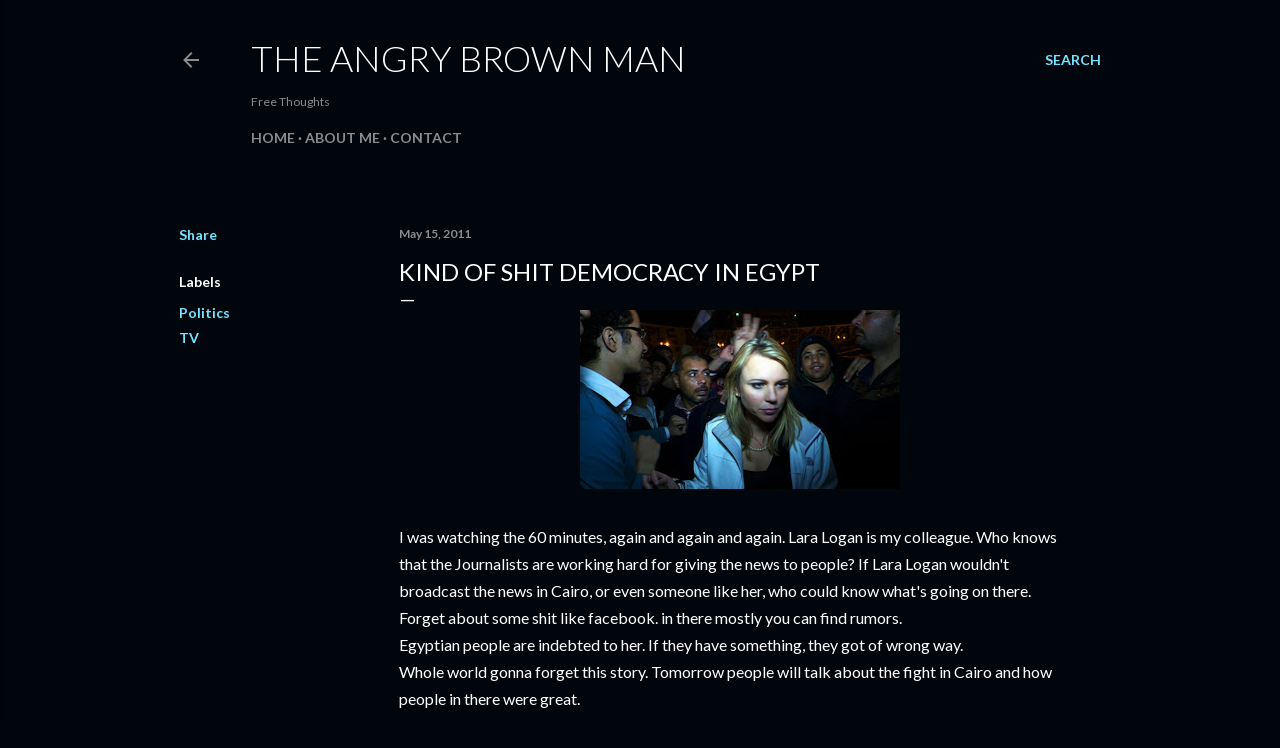

--- FILE ---
content_type: text/html; charset=UTF-8
request_url: https://www.theangrybrownman.com/2011/05/kind-of-shit-democracy-in-egypt.html
body_size: 21427
content:
<!DOCTYPE html>
<html dir='ltr' xmlns='http://www.w3.org/1999/xhtml' xmlns:b='http://www.google.com/2005/gml/b' xmlns:data='http://www.google.com/2005/gml/data' xmlns:expr='http://www.google.com/2005/gml/expr'>
<head>
<script async='async' src='//pagead2.googlesyndication.com/pagead/js/adsbygoogle.js'></script>
<script>
     (adsbygoogle = window.adsbygoogle || []).push({
          google_ad_client: "ca-pub-1671576065227597",
          enable_page_level_ads: true
     });
</script>
<meta content='width=device-width, initial-scale=1' name='viewport'/>
<title>kind of shit democracy in Egypt</title>
<meta content='text/html; charset=UTF-8' http-equiv='Content-Type'/>
<!-- Chrome, Firefox OS and Opera -->
<meta content='#01050c' name='theme-color'/>
<!-- Windows Phone -->
<meta content='#01050c' name='msapplication-navbutton-color'/>
<meta content='blogger' name='generator'/>
<link href='https://www.theangrybrownman.com/favicon.ico' rel='icon' type='image/x-icon'/>
<link href='https://www.theangrybrownman.com/2011/05/kind-of-shit-democracy-in-egypt.html' rel='canonical'/>
<link rel="alternate" type="application/atom+xml" title="The Angry Brown Man - Atom" href="https://www.theangrybrownman.com/feeds/posts/default" />
<link rel="alternate" type="application/rss+xml" title="The Angry Brown Man - RSS" href="https://www.theangrybrownman.com/feeds/posts/default?alt=rss" />
<link rel="service.post" type="application/atom+xml" title="The Angry Brown Man - Atom" href="https://www.blogger.com/feeds/379239617716179354/posts/default" />

<link rel="alternate" type="application/atom+xml" title="The Angry Brown Man - Atom" href="https://www.theangrybrownman.com/feeds/7311070182200525296/comments/default" />
<!--Can't find substitution for tag [blog.ieCssRetrofitLinks]-->
<link href='https://blogger.googleusercontent.com/img/b/R29vZ2xl/AVvXsEiBjByg1pb_ay_QDAxfkAQp118K9S3FIpH-005EwjKt_K0L0SJcWBoa4lKMYCGu1AX4YywplaKc9-1Nup1OUduGRcGyBZOrM29oQDxZrt7UpjkFNitkz1BHiVaI5Tk402Nm-ws2qBp3oLJv/s320/lara+logan+assaulted+in+egypt.jpg' rel='image_src'/>
<meta content='https://www.theangrybrownman.com/2011/05/kind-of-shit-democracy-in-egypt.html' property='og:url'/>
<meta content='kind of shit democracy in Egypt' property='og:title'/>
<meta content='Something about Frustration in a World that being Colored Skin is a Crime' property='og:description'/>
<meta content='https://blogger.googleusercontent.com/img/b/R29vZ2xl/AVvXsEiBjByg1pb_ay_QDAxfkAQp118K9S3FIpH-005EwjKt_K0L0SJcWBoa4lKMYCGu1AX4YywplaKc9-1Nup1OUduGRcGyBZOrM29oQDxZrt7UpjkFNitkz1BHiVaI5Tk402Nm-ws2qBp3oLJv/w1200-h630-p-k-no-nu/lara+logan+assaulted+in+egypt.jpg' property='og:image'/>
<style type='text/css'>@font-face{font-family:'Lato';font-style:normal;font-weight:300;font-display:swap;src:url(//fonts.gstatic.com/s/lato/v25/S6u9w4BMUTPHh7USSwaPGQ3q5d0N7w.woff2)format('woff2');unicode-range:U+0100-02BA,U+02BD-02C5,U+02C7-02CC,U+02CE-02D7,U+02DD-02FF,U+0304,U+0308,U+0329,U+1D00-1DBF,U+1E00-1E9F,U+1EF2-1EFF,U+2020,U+20A0-20AB,U+20AD-20C0,U+2113,U+2C60-2C7F,U+A720-A7FF;}@font-face{font-family:'Lato';font-style:normal;font-weight:300;font-display:swap;src:url(//fonts.gstatic.com/s/lato/v25/S6u9w4BMUTPHh7USSwiPGQ3q5d0.woff2)format('woff2');unicode-range:U+0000-00FF,U+0131,U+0152-0153,U+02BB-02BC,U+02C6,U+02DA,U+02DC,U+0304,U+0308,U+0329,U+2000-206F,U+20AC,U+2122,U+2191,U+2193,U+2212,U+2215,U+FEFF,U+FFFD;}@font-face{font-family:'Lato';font-style:normal;font-weight:400;font-display:swap;src:url(//fonts.gstatic.com/s/lato/v25/S6uyw4BMUTPHjxAwXiWtFCfQ7A.woff2)format('woff2');unicode-range:U+0100-02BA,U+02BD-02C5,U+02C7-02CC,U+02CE-02D7,U+02DD-02FF,U+0304,U+0308,U+0329,U+1D00-1DBF,U+1E00-1E9F,U+1EF2-1EFF,U+2020,U+20A0-20AB,U+20AD-20C0,U+2113,U+2C60-2C7F,U+A720-A7FF;}@font-face{font-family:'Lato';font-style:normal;font-weight:400;font-display:swap;src:url(//fonts.gstatic.com/s/lato/v25/S6uyw4BMUTPHjx4wXiWtFCc.woff2)format('woff2');unicode-range:U+0000-00FF,U+0131,U+0152-0153,U+02BB-02BC,U+02C6,U+02DA,U+02DC,U+0304,U+0308,U+0329,U+2000-206F,U+20AC,U+2122,U+2191,U+2193,U+2212,U+2215,U+FEFF,U+FFFD;}@font-face{font-family:'Lato';font-style:normal;font-weight:700;font-display:swap;src:url(//fonts.gstatic.com/s/lato/v25/S6u9w4BMUTPHh6UVSwaPGQ3q5d0N7w.woff2)format('woff2');unicode-range:U+0100-02BA,U+02BD-02C5,U+02C7-02CC,U+02CE-02D7,U+02DD-02FF,U+0304,U+0308,U+0329,U+1D00-1DBF,U+1E00-1E9F,U+1EF2-1EFF,U+2020,U+20A0-20AB,U+20AD-20C0,U+2113,U+2C60-2C7F,U+A720-A7FF;}@font-face{font-family:'Lato';font-style:normal;font-weight:700;font-display:swap;src:url(//fonts.gstatic.com/s/lato/v25/S6u9w4BMUTPHh6UVSwiPGQ3q5d0.woff2)format('woff2');unicode-range:U+0000-00FF,U+0131,U+0152-0153,U+02BB-02BC,U+02C6,U+02DA,U+02DC,U+0304,U+0308,U+0329,U+2000-206F,U+20AC,U+2122,U+2191,U+2193,U+2212,U+2215,U+FEFF,U+FFFD;}</style>
<style id='page-skin-1' type='text/css'><!--
/*! normalize.css v3.0.1 | MIT License | git.io/normalize */html{font-family:sans-serif;-ms-text-size-adjust:100%;-webkit-text-size-adjust:100%}body{margin:0}article,aside,details,figcaption,figure,footer,header,hgroup,main,nav,section,summary{display:block}audio,canvas,progress,video{display:inline-block;vertical-align:baseline}audio:not([controls]){display:none;height:0}[hidden],template{display:none}a{background:transparent}a:active,a:hover{outline:0}abbr[title]{border-bottom:1px dotted}b,strong{font-weight:bold}dfn{font-style:italic}h1{font-size:2em;margin:.67em 0}mark{background:#ff0;color:#000}small{font-size:80%}sub,sup{font-size:75%;line-height:0;position:relative;vertical-align:baseline}sup{top:-0.5em}sub{bottom:-0.25em}img{border:0}svg:not(:root){overflow:hidden}figure{margin:1em 40px}hr{-moz-box-sizing:content-box;box-sizing:content-box;height:0}pre{overflow:auto}code,kbd,pre,samp{font-family:monospace,monospace;font-size:1em}button,input,optgroup,select,textarea{color:inherit;font:inherit;margin:0}button{overflow:visible}button,select{text-transform:none}button,html input[type="button"],input[type="reset"],input[type="submit"]{-webkit-appearance:button;cursor:pointer}button[disabled],html input[disabled]{cursor:default}button::-moz-focus-inner,input::-moz-focus-inner{border:0;padding:0}input{line-height:normal}input[type="checkbox"],input[type="radio"]{box-sizing:border-box;padding:0}input[type="number"]::-webkit-inner-spin-button,input[type="number"]::-webkit-outer-spin-button{height:auto}input[type="search"]{-webkit-appearance:textfield;-moz-box-sizing:content-box;-webkit-box-sizing:content-box;box-sizing:content-box}input[type="search"]::-webkit-search-cancel-button,input[type="search"]::-webkit-search-decoration{-webkit-appearance:none}fieldset{border:1px solid #c0c0c0;margin:0 2px;padding:.35em .625em .75em}legend{border:0;padding:0}textarea{overflow:auto}optgroup{font-weight:bold}table{border-collapse:collapse;border-spacing:0}td,th{padding:0}
/*!************************************************
* Blogger Template Style
* Name: Soho
**************************************************/
body{
overflow-wrap:break-word;
word-break:break-word;
word-wrap:break-word
}
.hidden{
display:none
}
.invisible{
visibility:hidden
}
.container::after,.float-container::after{
clear:both;
content:'';
display:table
}
.clearboth{
clear:both
}
#comments .comment .comment-actions,.subscribe-popup .FollowByEmail .follow-by-email-submit{
background:0 0;
border:0;
box-shadow:none;
color:#77e4ff;
cursor:pointer;
font-size:14px;
font-weight:700;
outline:0;
text-decoration:none;
text-transform:uppercase;
width:auto
}
.dim-overlay{
background-color:rgba(0,0,0,.54);
height:100vh;
left:0;
position:fixed;
top:0;
width:100%
}
#sharing-dim-overlay{
background-color:transparent
}
input::-ms-clear{
display:none
}
.blogger-logo,.svg-icon-24.blogger-logo{
fill:#ff9800;
opacity:1
}
.loading-spinner-large{
-webkit-animation:mspin-rotate 1.568s infinite linear;
animation:mspin-rotate 1.568s infinite linear;
height:48px;
overflow:hidden;
position:absolute;
width:48px;
z-index:200
}
.loading-spinner-large>div{
-webkit-animation:mspin-revrot 5332ms infinite steps(4);
animation:mspin-revrot 5332ms infinite steps(4)
}
.loading-spinner-large>div>div{
-webkit-animation:mspin-singlecolor-large-film 1333ms infinite steps(81);
animation:mspin-singlecolor-large-film 1333ms infinite steps(81);
background-size:100%;
height:48px;
width:3888px
}
.mspin-black-large>div>div,.mspin-grey_54-large>div>div{
background-image:url(https://www.blogblog.com/indie/mspin_black_large.svg)
}
.mspin-white-large>div>div{
background-image:url(https://www.blogblog.com/indie/mspin_white_large.svg)
}
.mspin-grey_54-large{
opacity:.54
}
@-webkit-keyframes mspin-singlecolor-large-film{
from{
-webkit-transform:translateX(0);
transform:translateX(0)
}
to{
-webkit-transform:translateX(-3888px);
transform:translateX(-3888px)
}
}
@keyframes mspin-singlecolor-large-film{
from{
-webkit-transform:translateX(0);
transform:translateX(0)
}
to{
-webkit-transform:translateX(-3888px);
transform:translateX(-3888px)
}
}
@-webkit-keyframes mspin-rotate{
from{
-webkit-transform:rotate(0);
transform:rotate(0)
}
to{
-webkit-transform:rotate(360deg);
transform:rotate(360deg)
}
}
@keyframes mspin-rotate{
from{
-webkit-transform:rotate(0);
transform:rotate(0)
}
to{
-webkit-transform:rotate(360deg);
transform:rotate(360deg)
}
}
@-webkit-keyframes mspin-revrot{
from{
-webkit-transform:rotate(0);
transform:rotate(0)
}
to{
-webkit-transform:rotate(-360deg);
transform:rotate(-360deg)
}
}
@keyframes mspin-revrot{
from{
-webkit-transform:rotate(0);
transform:rotate(0)
}
to{
-webkit-transform:rotate(-360deg);
transform:rotate(-360deg)
}
}
.skip-navigation{
background-color:#fff;
box-sizing:border-box;
color:#000;
display:block;
height:0;
left:0;
line-height:50px;
overflow:hidden;
padding-top:0;
position:fixed;
text-align:center;
top:0;
-webkit-transition:box-shadow .3s,height .3s,padding-top .3s;
transition:box-shadow .3s,height .3s,padding-top .3s;
width:100%;
z-index:900
}
.skip-navigation:focus{
box-shadow:0 4px 5px 0 rgba(0,0,0,.14),0 1px 10px 0 rgba(0,0,0,.12),0 2px 4px -1px rgba(0,0,0,.2);
height:50px
}
#main{
outline:0
}
.main-heading{
position:absolute;
clip:rect(1px,1px,1px,1px);
padding:0;
border:0;
height:1px;
width:1px;
overflow:hidden
}
.Attribution{
margin-top:1em;
text-align:center
}
.Attribution .blogger img,.Attribution .blogger svg{
vertical-align:bottom
}
.Attribution .blogger img{
margin-right:.5em
}
.Attribution div{
line-height:24px;
margin-top:.5em
}
.Attribution .copyright,.Attribution .image-attribution{
font-size:.7em;
margin-top:1.5em
}
.BLOG_mobile_video_class{
display:none
}
.bg-photo{
background-attachment:scroll!important
}
body .CSS_LIGHTBOX{
z-index:900
}
.extendable .show-less,.extendable .show-more{
border-color:#77e4ff;
color:#77e4ff;
margin-top:8px
}
.extendable .show-less.hidden,.extendable .show-more.hidden{
display:none
}
.inline-ad{
display:none;
max-width:100%;
overflow:hidden
}
.adsbygoogle{
display:block
}
#cookieChoiceInfo{
bottom:0;
top:auto
}
iframe.b-hbp-video{
border:0
}
.post-body img{
max-width:100%
}
.post-body iframe{
max-width:100%
}
.post-body a[imageanchor="1"]{
display:inline-block
}
.byline{
margin-right:1em
}
.byline:last-child{
margin-right:0
}
.link-copied-dialog{
max-width:520px;
outline:0
}
.link-copied-dialog .modal-dialog-buttons{
margin-top:8px
}
.link-copied-dialog .goog-buttonset-default{
background:0 0;
border:0
}
.link-copied-dialog .goog-buttonset-default:focus{
outline:0
}
.paging-control-container{
margin-bottom:16px
}
.paging-control-container .paging-control{
display:inline-block
}
.paging-control-container .comment-range-text::after,.paging-control-container .paging-control{
color:#77e4ff
}
.paging-control-container .comment-range-text,.paging-control-container .paging-control{
margin-right:8px
}
.paging-control-container .comment-range-text::after,.paging-control-container .paging-control::after{
content:'\00B7';
cursor:default;
padding-left:8px;
pointer-events:none
}
.paging-control-container .comment-range-text:last-child::after,.paging-control-container .paging-control:last-child::after{
content:none
}
.byline.reactions iframe{
height:20px
}
.b-notification{
color:#000;
background-color:#fff;
border-bottom:solid 1px #000;
box-sizing:border-box;
padding:16px 32px;
text-align:center
}
.b-notification.visible{
-webkit-transition:margin-top .3s cubic-bezier(.4,0,.2,1);
transition:margin-top .3s cubic-bezier(.4,0,.2,1)
}
.b-notification.invisible{
position:absolute
}
.b-notification-close{
position:absolute;
right:8px;
top:8px
}
.no-posts-message{
line-height:40px;
text-align:center
}
@media screen and (max-width:1162px){
body.item-view .post-body a[imageanchor="1"][style*="float: left;"],body.item-view .post-body a[imageanchor="1"][style*="float: right;"]{
float:none!important;
clear:none!important
}
body.item-view .post-body a[imageanchor="1"] img{
display:block;
height:auto;
margin:0 auto
}
body.item-view .post-body>.separator:first-child>a[imageanchor="1"]:first-child{
margin-top:20px
}
.post-body a[imageanchor]{
display:block
}
body.item-view .post-body a[imageanchor="1"]{
margin-left:0!important;
margin-right:0!important
}
body.item-view .post-body a[imageanchor="1"]+a[imageanchor="1"]{
margin-top:16px
}
}
.item-control{
display:none
}
#comments{
border-top:1px dashed rgba(0,0,0,.54);
margin-top:20px;
padding:20px
}
#comments .comment-thread ol{
margin:0;
padding-left:0;
padding-left:0
}
#comments .comment .comment-replybox-single,#comments .comment-thread .comment-replies{
margin-left:60px
}
#comments .comment-thread .thread-count{
display:none
}
#comments .comment{
list-style-type:none;
padding:0 0 30px;
position:relative
}
#comments .comment .comment{
padding-bottom:8px
}
.comment .avatar-image-container{
position:absolute
}
.comment .avatar-image-container img{
border-radius:50%
}
.avatar-image-container svg,.comment .avatar-image-container .avatar-icon{
border-radius:50%;
border:solid 1px #ffffff;
box-sizing:border-box;
fill:#ffffff;
height:35px;
margin:0;
padding:7px;
width:35px
}
.comment .comment-block{
margin-top:10px;
margin-left:60px;
padding-bottom:0
}
#comments .comment-author-header-wrapper{
margin-left:40px
}
#comments .comment .thread-expanded .comment-block{
padding-bottom:20px
}
#comments .comment .comment-header .user,#comments .comment .comment-header .user a{
color:#ffffff;
font-style:normal;
font-weight:700
}
#comments .comment .comment-actions{
bottom:0;
margin-bottom:15px;
position:absolute
}
#comments .comment .comment-actions>*{
margin-right:8px
}
#comments .comment .comment-header .datetime{
bottom:0;
color:rgba(255, 255, 255, 0.54);
display:inline-block;
font-size:13px;
font-style:italic;
margin-left:8px
}
#comments .comment .comment-footer .comment-timestamp a,#comments .comment .comment-header .datetime a{
color:rgba(255, 255, 255, 0.54)
}
#comments .comment .comment-content,.comment .comment-body{
margin-top:12px;
word-break:break-word
}
.comment-body{
margin-bottom:12px
}
#comments.embed[data-num-comments="0"]{
border:0;
margin-top:0;
padding-top:0
}
#comments.embed[data-num-comments="0"] #comment-post-message,#comments.embed[data-num-comments="0"] div.comment-form>p,#comments.embed[data-num-comments="0"] p.comment-footer{
display:none
}
#comment-editor-src{
display:none
}
.comments .comments-content .loadmore.loaded{
max-height:0;
opacity:0;
overflow:hidden
}
.extendable .remaining-items{
height:0;
overflow:hidden;
-webkit-transition:height .3s cubic-bezier(.4,0,.2,1);
transition:height .3s cubic-bezier(.4,0,.2,1)
}
.extendable .remaining-items.expanded{
height:auto
}
.svg-icon-24,.svg-icon-24-button{
cursor:pointer;
height:24px;
width:24px;
min-width:24px
}
.touch-icon{
margin:-12px;
padding:12px
}
.touch-icon:active,.touch-icon:focus{
background-color:rgba(153,153,153,.4);
border-radius:50%
}
svg:not(:root).touch-icon{
overflow:visible
}
html[dir=rtl] .rtl-reversible-icon{
-webkit-transform:scaleX(-1);
-ms-transform:scaleX(-1);
transform:scaleX(-1)
}
.svg-icon-24-button,.touch-icon-button{
background:0 0;
border:0;
margin:0;
outline:0;
padding:0
}
.touch-icon-button .touch-icon:active,.touch-icon-button .touch-icon:focus{
background-color:transparent
}
.touch-icon-button:active .touch-icon,.touch-icon-button:focus .touch-icon{
background-color:rgba(153,153,153,.4);
border-radius:50%
}
.Profile .default-avatar-wrapper .avatar-icon{
border-radius:50%;
border:solid 1px #ffffff;
box-sizing:border-box;
fill:#ffffff;
margin:0
}
.Profile .individual .default-avatar-wrapper .avatar-icon{
padding:25px
}
.Profile .individual .avatar-icon,.Profile .individual .profile-img{
height:120px;
width:120px
}
.Profile .team .default-avatar-wrapper .avatar-icon{
padding:8px
}
.Profile .team .avatar-icon,.Profile .team .default-avatar-wrapper,.Profile .team .profile-img{
height:40px;
width:40px
}
.snippet-container{
margin:0;
position:relative;
overflow:hidden
}
.snippet-fade{
bottom:0;
box-sizing:border-box;
position:absolute;
width:96px
}
.snippet-fade{
right:0
}
.snippet-fade:after{
content:'\2026'
}
.snippet-fade:after{
float:right
}
.centered-top-container.sticky{
left:0;
position:fixed;
right:0;
top:0;
width:auto;
z-index:50;
-webkit-transition-property:opacity,-webkit-transform;
transition-property:opacity,-webkit-transform;
transition-property:transform,opacity;
transition-property:transform,opacity,-webkit-transform;
-webkit-transition-duration:.2s;
transition-duration:.2s;
-webkit-transition-timing-function:cubic-bezier(.4,0,.2,1);
transition-timing-function:cubic-bezier(.4,0,.2,1)
}
.centered-top-placeholder{
display:none
}
.collapsed-header .centered-top-placeholder{
display:block
}
.centered-top-container .Header .replaced h1,.centered-top-placeholder .Header .replaced h1{
display:none
}
.centered-top-container.sticky .Header .replaced h1{
display:block
}
.centered-top-container.sticky .Header .header-widget{
background:0 0
}
.centered-top-container.sticky .Header .header-image-wrapper{
display:none
}
.centered-top-container img,.centered-top-placeholder img{
max-width:100%
}
.collapsible{
-webkit-transition:height .3s cubic-bezier(.4,0,.2,1);
transition:height .3s cubic-bezier(.4,0,.2,1)
}
.collapsible,.collapsible>summary{
display:block;
overflow:hidden
}
.collapsible>:not(summary){
display:none
}
.collapsible[open]>:not(summary){
display:block
}
.collapsible:focus,.collapsible>summary:focus{
outline:0
}
.collapsible>summary{
cursor:pointer;
display:block;
padding:0
}
.collapsible:focus>summary,.collapsible>summary:focus{
background-color:transparent
}
.collapsible>summary::-webkit-details-marker{
display:none
}
.collapsible-title{
-webkit-box-align:center;
-webkit-align-items:center;
-ms-flex-align:center;
align-items:center;
display:-webkit-box;
display:-webkit-flex;
display:-ms-flexbox;
display:flex
}
.collapsible-title .title{
-webkit-box-flex:1;
-webkit-flex:1 1 auto;
-ms-flex:1 1 auto;
flex:1 1 auto;
-webkit-box-ordinal-group:1;
-webkit-order:0;
-ms-flex-order:0;
order:0;
overflow:hidden;
text-overflow:ellipsis;
white-space:nowrap
}
.collapsible-title .chevron-down,.collapsible[open] .collapsible-title .chevron-up{
display:block
}
.collapsible-title .chevron-up,.collapsible[open] .collapsible-title .chevron-down{
display:none
}
.flat-button{
cursor:pointer;
display:inline-block;
font-weight:700;
text-transform:uppercase;
border-radius:2px;
padding:8px;
margin:-8px
}
.flat-icon-button{
background:0 0;
border:0;
margin:0;
outline:0;
padding:0;
margin:-12px;
padding:12px;
cursor:pointer;
box-sizing:content-box;
display:inline-block;
line-height:0
}
.flat-icon-button,.flat-icon-button .splash-wrapper{
border-radius:50%
}
.flat-icon-button .splash.animate{
-webkit-animation-duration:.3s;
animation-duration:.3s
}
.overflowable-container{
max-height:28px;
overflow:hidden;
position:relative
}
.overflow-button{
cursor:pointer
}
#overflowable-dim-overlay{
background:0 0
}
.overflow-popup{
box-shadow:0 2px 2px 0 rgba(0,0,0,.14),0 3px 1px -2px rgba(0,0,0,.2),0 1px 5px 0 rgba(0,0,0,.12);
background-color:#01050c;
left:0;
max-width:calc(100% - 32px);
position:absolute;
top:0;
visibility:hidden;
z-index:101
}
.overflow-popup ul{
list-style:none
}
.overflow-popup .tabs li,.overflow-popup li{
display:block;
height:auto
}
.overflow-popup .tabs li{
padding-left:0;
padding-right:0
}
.overflow-button.hidden,.overflow-popup .tabs li.hidden,.overflow-popup li.hidden{
display:none
}
.search{
display:-webkit-box;
display:-webkit-flex;
display:-ms-flexbox;
display:flex;
line-height:24px;
width:24px
}
.search.focused{
width:100%
}
.search.focused .section{
width:100%
}
.search form{
z-index:101
}
.search h3{
display:none
}
.search form{
display:-webkit-box;
display:-webkit-flex;
display:-ms-flexbox;
display:flex;
-webkit-box-flex:1;
-webkit-flex:1 0 0;
-ms-flex:1 0 0px;
flex:1 0 0;
border-bottom:solid 1px transparent;
padding-bottom:8px
}
.search form>*{
display:none
}
.search.focused form>*{
display:block
}
.search .search-input label{
display:none
}
.centered-top-placeholder.cloned .search form{
z-index:30
}
.search.focused form{
border-color:rgba(255, 255, 255, 0.54);
position:relative;
width:auto
}
.collapsed-header .centered-top-container .search.focused form{
border-bottom-color:transparent
}
.search-expand{
-webkit-box-flex:0;
-webkit-flex:0 0 auto;
-ms-flex:0 0 auto;
flex:0 0 auto
}
.search-expand-text{
display:none
}
.search-close{
display:inline;
vertical-align:middle
}
.search-input{
-webkit-box-flex:1;
-webkit-flex:1 0 1px;
-ms-flex:1 0 1px;
flex:1 0 1px
}
.search-input input{
background:0 0;
border:0;
box-sizing:border-box;
color:rgba(255, 255, 255, 0.54);
display:inline-block;
outline:0;
width:calc(100% - 48px)
}
.search-input input.no-cursor{
color:transparent;
text-shadow:0 0 0 rgba(255, 255, 255, 0.54)
}
.collapsed-header .centered-top-container .search-action,.collapsed-header .centered-top-container .search-input input{
color:rgba(255, 255, 255, 0.54)
}
.collapsed-header .centered-top-container .search-input input.no-cursor{
color:transparent;
text-shadow:0 0 0 rgba(255, 255, 255, 0.54)
}
.collapsed-header .centered-top-container .search-input input.no-cursor:focus,.search-input input.no-cursor:focus{
outline:0
}
.search-focused>*{
visibility:hidden
}
.search-focused .search,.search-focused .search-icon{
visibility:visible
}
.search.focused .search-action{
display:block
}
.search.focused .search-action:disabled{
opacity:.3
}
.widget.Sharing .sharing-button{
display:none
}
.widget.Sharing .sharing-buttons li{
padding:0
}
.widget.Sharing .sharing-buttons li span{
display:none
}
.post-share-buttons{
position:relative
}
.centered-bottom .share-buttons .svg-icon-24,.share-buttons .svg-icon-24{
fill:#ffffff
}
.sharing-open.touch-icon-button:active .touch-icon,.sharing-open.touch-icon-button:focus .touch-icon{
background-color:transparent
}
.share-buttons{
background-color:#01050c;
border-radius:2px;
box-shadow:0 2px 2px 0 rgba(0,0,0,.14),0 3px 1px -2px rgba(0,0,0,.2),0 1px 5px 0 rgba(0,0,0,.12);
color:#ffffff;
list-style:none;
margin:0;
padding:8px 0;
position:absolute;
top:-11px;
min-width:200px;
z-index:101
}
.share-buttons.hidden{
display:none
}
.sharing-button{
background:0 0;
border:0;
margin:0;
outline:0;
padding:0;
cursor:pointer
}
.share-buttons li{
margin:0;
height:48px
}
.share-buttons li:last-child{
margin-bottom:0
}
.share-buttons li .sharing-platform-button{
box-sizing:border-box;
cursor:pointer;
display:block;
height:100%;
margin-bottom:0;
padding:0 16px;
position:relative;
width:100%
}
.share-buttons li .sharing-platform-button:focus,.share-buttons li .sharing-platform-button:hover{
background-color:rgba(128,128,128,.1);
outline:0
}
.share-buttons li svg[class*=" sharing-"],.share-buttons li svg[class^=sharing-]{
position:absolute;
top:10px
}
.share-buttons li span.sharing-platform-button{
position:relative;
top:0
}
.share-buttons li .platform-sharing-text{
display:block;
font-size:16px;
line-height:48px;
white-space:nowrap
}
.share-buttons li .platform-sharing-text{
margin-left:56px
}
.sidebar-container{
background-color:#f7f7f7;
max-width:284px;
overflow-y:auto;
-webkit-transition-property:-webkit-transform;
transition-property:-webkit-transform;
transition-property:transform;
transition-property:transform,-webkit-transform;
-webkit-transition-duration:.3s;
transition-duration:.3s;
-webkit-transition-timing-function:cubic-bezier(0,0,.2,1);
transition-timing-function:cubic-bezier(0,0,.2,1);
width:284px;
z-index:101;
-webkit-overflow-scrolling:touch
}
.sidebar-container .navigation{
line-height:0;
padding:16px
}
.sidebar-container .sidebar-back{
cursor:pointer
}
.sidebar-container .widget{
background:0 0;
margin:0 16px;
padding:16px 0
}
.sidebar-container .widget .title{
color:rgba(255, 255, 255, 0.54);
margin:0
}
.sidebar-container .widget ul{
list-style:none;
margin:0;
padding:0
}
.sidebar-container .widget ul ul{
margin-left:1em
}
.sidebar-container .widget li{
font-size:16px;
line-height:normal
}
.sidebar-container .widget+.widget{
border-top:1px dashed rgba(255, 255, 255, 0.54)
}
.BlogArchive li{
margin:16px 0
}
.BlogArchive li:last-child{
margin-bottom:0
}
.Label li a{
display:inline-block
}
.BlogArchive .post-count,.Label .label-count{
float:right;
margin-left:.25em
}
.BlogArchive .post-count::before,.Label .label-count::before{
content:'('
}
.BlogArchive .post-count::after,.Label .label-count::after{
content:')'
}
.widget.Translate .skiptranslate>div{
display:block!important
}
.widget.Profile .profile-link{
display:-webkit-box;
display:-webkit-flex;
display:-ms-flexbox;
display:flex
}
.widget.Profile .team-member .default-avatar-wrapper,.widget.Profile .team-member .profile-img{
-webkit-box-flex:0;
-webkit-flex:0 0 auto;
-ms-flex:0 0 auto;
flex:0 0 auto;
margin-right:1em
}
.widget.Profile .individual .profile-link{
-webkit-box-orient:vertical;
-webkit-box-direction:normal;
-webkit-flex-direction:column;
-ms-flex-direction:column;
flex-direction:column
}
.widget.Profile .team .profile-link .profile-name{
-webkit-align-self:center;
-ms-flex-item-align:center;
-ms-grid-row-align:center;
align-self:center;
display:block;
-webkit-box-flex:1;
-webkit-flex:1 1 auto;
-ms-flex:1 1 auto;
flex:1 1 auto
}
.dim-overlay{
background-color:rgba(0,0,0,.54);
z-index:100
}
body.sidebar-visible{
overflow-y:hidden
}
@media screen and (max-width:1439px){
.sidebar-container{
bottom:0;
position:fixed;
top:0;
left:0;
right:auto
}
.sidebar-container.sidebar-invisible{
-webkit-transition-timing-function:cubic-bezier(.4,0,.6,1);
transition-timing-function:cubic-bezier(.4,0,.6,1)
}
html[dir=ltr] .sidebar-container.sidebar-invisible{
-webkit-transform:translateX(-284px);
-ms-transform:translateX(-284px);
transform:translateX(-284px)
}
html[dir=rtl] .sidebar-container.sidebar-invisible{
-webkit-transform:translateX(284px);
-ms-transform:translateX(284px);
transform:translateX(284px)
}
}
@media screen and (min-width:1440px){
.sidebar-container{
position:absolute;
top:0;
left:0;
right:auto
}
.sidebar-container .navigation{
display:none
}
}
.dialog{
box-shadow:0 2px 2px 0 rgba(0,0,0,.14),0 3px 1px -2px rgba(0,0,0,.2),0 1px 5px 0 rgba(0,0,0,.12);
background:#01050c;
box-sizing:border-box;
color:#ffffff;
padding:30px;
position:fixed;
text-align:center;
width:calc(100% - 24px);
z-index:101
}
.dialog input[type=email],.dialog input[type=text]{
background-color:transparent;
border:0;
border-bottom:solid 1px rgba(255,255,255,.12);
color:#ffffff;
display:block;
font-family:Lato, sans-serif;
font-size:16px;
line-height:24px;
margin:auto;
padding-bottom:7px;
outline:0;
text-align:center;
width:100%
}
.dialog input[type=email]::-webkit-input-placeholder,.dialog input[type=text]::-webkit-input-placeholder{
color:#ffffff
}
.dialog input[type=email]::-moz-placeholder,.dialog input[type=text]::-moz-placeholder{
color:#ffffff
}
.dialog input[type=email]:-ms-input-placeholder,.dialog input[type=text]:-ms-input-placeholder{
color:#ffffff
}
.dialog input[type=email]::placeholder,.dialog input[type=text]::placeholder{
color:#ffffff
}
.dialog input[type=email]:focus,.dialog input[type=text]:focus{
border-bottom:solid 2px #77e4ff;
padding-bottom:6px
}
.dialog input.no-cursor{
color:transparent;
text-shadow:0 0 0 #ffffff
}
.dialog input.no-cursor:focus{
outline:0
}
.dialog input.no-cursor:focus{
outline:0
}
.dialog input[type=submit]{
font-family:Lato, sans-serif
}
.dialog .goog-buttonset-default{
color:#77e4ff
}
.subscribe-popup{
max-width:364px
}
.subscribe-popup h3{
color:#ffffff;
font-size:1.8em;
margin-top:0
}
.subscribe-popup .FollowByEmail h3{
display:none
}
.subscribe-popup .FollowByEmail .follow-by-email-submit{
color:#77e4ff;
display:inline-block;
margin:0 auto;
margin-top:24px;
width:auto;
white-space:normal
}
.subscribe-popup .FollowByEmail .follow-by-email-submit:disabled{
cursor:default;
opacity:.3
}
@media (max-width:800px){
.blog-name div.widget.Subscribe{
margin-bottom:16px
}
body.item-view .blog-name div.widget.Subscribe{
margin:8px auto 16px auto;
width:100%
}
}
body#layout .bg-photo,body#layout .bg-photo-overlay{
display:none
}
body#layout .page_body{
padding:0;
position:relative;
top:0
}
body#layout .page{
display:inline-block;
left:inherit;
position:relative;
vertical-align:top;
width:540px
}
body#layout .centered{
max-width:954px
}
body#layout .navigation{
display:none
}
body#layout .sidebar-container{
display:inline-block;
width:40%
}
body#layout .hamburger-menu,body#layout .search{
display:none
}
body{
background-color:#01050c;
color:#ffffff;
font:normal 400 20px Lato, sans-serif;
height:100%;
margin:0;
min-height:100vh
}
h1,h2,h3,h4,h5,h6{
font-weight:400
}
a{
color:#77e4ff;
text-decoration:none
}
.dim-overlay{
z-index:100
}
body.sidebar-visible .page_body{
overflow-y:scroll
}
.widget .title{
color:rgba(255, 255, 255, 0.54);
font:normal 700 12px Lato, sans-serif
}
.extendable .show-less,.extendable .show-more{
color:#77e4ff;
font:normal 700 12px Lato, sans-serif;
margin:12px -8px 0 -8px;
text-transform:uppercase
}
.footer .widget,.main .widget{
margin:50px 0
}
.main .widget .title{
text-transform:uppercase
}
.inline-ad{
display:block;
margin-top:50px
}
.adsbygoogle{
text-align:center
}
.page_body{
display:-webkit-box;
display:-webkit-flex;
display:-ms-flexbox;
display:flex;
-webkit-box-orient:vertical;
-webkit-box-direction:normal;
-webkit-flex-direction:column;
-ms-flex-direction:column;
flex-direction:column;
min-height:100vh;
position:relative;
z-index:20
}
.page_body>*{
-webkit-box-flex:0;
-webkit-flex:0 0 auto;
-ms-flex:0 0 auto;
flex:0 0 auto
}
.page_body>#footer{
margin-top:auto
}
.centered-bottom,.centered-top{
margin:0 32px;
max-width:100%
}
.centered-top{
padding-bottom:12px;
padding-top:12px
}
.sticky .centered-top{
padding-bottom:0;
padding-top:0
}
.centered-top-container,.centered-top-placeholder{
background:#01050c
}
.centered-top{
display:-webkit-box;
display:-webkit-flex;
display:-ms-flexbox;
display:flex;
-webkit-flex-wrap:wrap;
-ms-flex-wrap:wrap;
flex-wrap:wrap;
-webkit-box-pack:justify;
-webkit-justify-content:space-between;
-ms-flex-pack:justify;
justify-content:space-between;
position:relative
}
.sticky .centered-top{
-webkit-flex-wrap:nowrap;
-ms-flex-wrap:nowrap;
flex-wrap:nowrap
}
.centered-top-container .svg-icon-24,.centered-top-placeholder .svg-icon-24{
fill:rgba(255, 255, 255, 0.54)
}
.back-button-container,.hamburger-menu-container{
-webkit-box-flex:0;
-webkit-flex:0 0 auto;
-ms-flex:0 0 auto;
flex:0 0 auto;
height:48px;
-webkit-box-ordinal-group:2;
-webkit-order:1;
-ms-flex-order:1;
order:1
}
.sticky .back-button-container,.sticky .hamburger-menu-container{
-webkit-box-ordinal-group:2;
-webkit-order:1;
-ms-flex-order:1;
order:1
}
.back-button,.hamburger-menu,.search-expand-icon{
cursor:pointer;
margin-top:0
}
.search{
-webkit-box-align:start;
-webkit-align-items:flex-start;
-ms-flex-align:start;
align-items:flex-start;
-webkit-box-flex:0;
-webkit-flex:0 0 auto;
-ms-flex:0 0 auto;
flex:0 0 auto;
height:48px;
margin-left:24px;
-webkit-box-ordinal-group:4;
-webkit-order:3;
-ms-flex-order:3;
order:3
}
.search,.search.focused{
width:auto
}
.search.focused{
position:static
}
.sticky .search{
display:none;
-webkit-box-ordinal-group:5;
-webkit-order:4;
-ms-flex-order:4;
order:4
}
.search .section{
right:0;
margin-top:12px;
position:absolute;
top:12px;
width:0
}
.sticky .search .section{
top:0
}
.search-expand{
background:0 0;
border:0;
margin:0;
outline:0;
padding:0;
color:#77e4ff;
cursor:pointer;
-webkit-box-flex:0;
-webkit-flex:0 0 auto;
-ms-flex:0 0 auto;
flex:0 0 auto;
font:normal 700 12px Lato, sans-serif;
text-transform:uppercase;
word-break:normal
}
.search.focused .search-expand{
visibility:hidden
}
.search .dim-overlay{
background:0 0
}
.search.focused .section{
max-width:400px
}
.search.focused form{
border-color:rgba(255, 255, 255, 0.54);
height:24px
}
.search.focused .search-input{
display:-webkit-box;
display:-webkit-flex;
display:-ms-flexbox;
display:flex;
-webkit-box-flex:1;
-webkit-flex:1 1 auto;
-ms-flex:1 1 auto;
flex:1 1 auto
}
.search-input input{
-webkit-box-flex:1;
-webkit-flex:1 1 auto;
-ms-flex:1 1 auto;
flex:1 1 auto;
font:normal 700 16px Lato, sans-serif
}
.search input[type=submit]{
display:none
}
.subscribe-section-container{
-webkit-box-flex:1;
-webkit-flex:1 0 auto;
-ms-flex:1 0 auto;
flex:1 0 auto;
margin-left:24px;
-webkit-box-ordinal-group:3;
-webkit-order:2;
-ms-flex-order:2;
order:2;
text-align:right
}
.sticky .subscribe-section-container{
-webkit-box-flex:0;
-webkit-flex:0 0 auto;
-ms-flex:0 0 auto;
flex:0 0 auto;
-webkit-box-ordinal-group:4;
-webkit-order:3;
-ms-flex-order:3;
order:3
}
.subscribe-button{
background:0 0;
border:0;
margin:0;
outline:0;
padding:0;
color:#77e4ff;
cursor:pointer;
display:inline-block;
font:normal 700 12px Lato, sans-serif;
line-height:48px;
margin:0;
text-transform:uppercase;
word-break:normal
}
.subscribe-popup h3{
color:rgba(255, 255, 255, 0.54);
font:normal 700 12px Lato, sans-serif;
margin-bottom:24px;
text-transform:uppercase
}
.subscribe-popup div.widget.FollowByEmail .follow-by-email-address{
color:#ffffff;
font:normal 700 12px Lato, sans-serif
}
.subscribe-popup div.widget.FollowByEmail .follow-by-email-submit{
color:#77e4ff;
font:normal 700 12px Lato, sans-serif;
margin-top:24px;
text-transform:uppercase
}
.blog-name{
-webkit-box-flex:1;
-webkit-flex:1 1 100%;
-ms-flex:1 1 100%;
flex:1 1 100%;
-webkit-box-ordinal-group:5;
-webkit-order:4;
-ms-flex-order:4;
order:4;
overflow:hidden
}
.sticky .blog-name{
-webkit-box-flex:1;
-webkit-flex:1 1 auto;
-ms-flex:1 1 auto;
flex:1 1 auto;
margin:0 12px;
-webkit-box-ordinal-group:3;
-webkit-order:2;
-ms-flex-order:2;
order:2
}
body.search-view .centered-top.search-focused .blog-name{
display:none
}
.widget.Header h1{
font:normal 300 18px Lato, sans-serif;
margin:0;
text-transform:uppercase
}
.widget.Header h1,.widget.Header h1 a{
color:#ffffff
}
.widget.Header p{
color:rgba(255, 255, 255, 0.54);
font:normal 400 12px Lato, sans-serif;
line-height:1.7
}
.sticky .widget.Header h1{
font-size:16px;
line-height:48px;
overflow:hidden;
overflow-wrap:normal;
text-overflow:ellipsis;
white-space:nowrap;
word-wrap:normal
}
.sticky .widget.Header p{
display:none
}
.sticky{
box-shadow:0 1px 3px rgba(0, 0, 0, 0.1)
}
#page_list_top .widget.PageList{
font:normal 700 14px Lato, sans-serif;
line-height:28px
}
#page_list_top .widget.PageList .title{
display:none
}
#page_list_top .widget.PageList .overflowable-contents{
overflow:hidden
}
#page_list_top .widget.PageList .overflowable-contents ul{
list-style:none;
margin:0;
padding:0
}
#page_list_top .widget.PageList .overflow-popup ul{
list-style:none;
margin:0;
padding:0 20px
}
#page_list_top .widget.PageList .overflowable-contents li{
display:inline-block
}
#page_list_top .widget.PageList .overflowable-contents li.hidden{
display:none
}
#page_list_top .widget.PageList .overflowable-contents li:not(:first-child):before{
color:rgba(255, 255, 255, 0.54);
content:'\00b7'
}
#page_list_top .widget.PageList .overflow-button a,#page_list_top .widget.PageList .overflow-popup li a,#page_list_top .widget.PageList .overflowable-contents li a{
color:rgba(255, 255, 255, 0.54);
font:normal 700 14px Lato, sans-serif;
line-height:28px;
text-transform:uppercase
}
#page_list_top .widget.PageList .overflow-popup li.selected a,#page_list_top .widget.PageList .overflowable-contents li.selected a{
color:rgba(255, 255, 255, 0.54);
font:normal 700 14px Lato, sans-serif;
line-height:28px
}
#page_list_top .widget.PageList .overflow-button{
display:inline
}
.sticky #page_list_top{
display:none
}
body.homepage-view .hero-image.has-image{
background:#01050c url(//2.bp.blogspot.com/-_rufMN-6xfE/WuRRBiJF7XI/AAAAAAAAH68/zA2hsnpdoMwCI25jSErfA7ZVyJtUcyXtACK4BGAYYCw/s0/fantasy-3186483_1920.jpg) repeat scroll bottom center;
background-attachment:scroll;
background-color:#01050c;
background-size:cover;
height:62.5vw;
max-height:75vh;
min-height:200px;
width:100%
}
.post-filter-message{
background-color:#77e4ff;
color:rgba(0, 0, 0, 0.54);
display:-webkit-box;
display:-webkit-flex;
display:-ms-flexbox;
display:flex;
-webkit-flex-wrap:wrap;
-ms-flex-wrap:wrap;
flex-wrap:wrap;
font:normal 700 12px Lato, sans-serif;
-webkit-box-pack:justify;
-webkit-justify-content:space-between;
-ms-flex-pack:justify;
justify-content:space-between;
margin-top:50px;
padding:18px
}
.post-filter-message .message-container{
-webkit-box-flex:1;
-webkit-flex:1 1 auto;
-ms-flex:1 1 auto;
flex:1 1 auto;
min-width:0
}
.post-filter-message .home-link-container{
-webkit-box-flex:0;
-webkit-flex:0 0 auto;
-ms-flex:0 0 auto;
flex:0 0 auto
}
.post-filter-message .search-label,.post-filter-message .search-query{
color:rgba(0, 0, 0, 0.87);
font:normal 700 12px Lato, sans-serif;
text-transform:uppercase
}
.post-filter-message .home-link,.post-filter-message .home-link a{
color:rgba(0, 0, 0, 0.87);
font:normal 700 12px Lato, sans-serif;
text-transform:uppercase
}
.widget.FeaturedPost .thumb.hero-thumb{
background-position:center;
background-size:cover;
height:360px
}
.widget.FeaturedPost .featured-post-snippet:before{
content:'\2014'
}
.snippet-container,.snippet-fade{
font:normal 400 14px Lato, sans-serif;
line-height:23.8px
}
.snippet-container{
max-height:166.6px;
overflow:hidden
}
.snippet-fade{
background:-webkit-linear-gradient(left,#01050c 0,#01050c 20%,rgba(1, 5, 12, 0) 100%);
background:linear-gradient(to left,#01050c 0,#01050c 20%,rgba(1, 5, 12, 0) 100%);
color:#ffffff
}
.post-sidebar{
display:none
}
.widget.Blog .blog-posts .post-outer-container{
width:100%
}
.no-posts{
text-align:center
}
body.feed-view .widget.Blog .blog-posts .post-outer-container,body.item-view .widget.Blog .blog-posts .post-outer{
margin-bottom:50px
}
.widget.Blog .post.no-featured-image,.widget.PopularPosts .post.no-featured-image{
background-color:#77e4ff;
padding:30px
}
.widget.Blog .post>.post-share-buttons-top{
right:0;
position:absolute;
top:0
}
.widget.Blog .post>.post-share-buttons-bottom{
bottom:0;
right:0;
position:absolute
}
.blog-pager{
text-align:right
}
.blog-pager a{
color:#77e4ff;
font:normal 700 12px Lato, sans-serif;
text-transform:uppercase
}
.blog-pager .blog-pager-newer-link,.blog-pager .home-link{
display:none
}
.post-title{
font:normal 400 20px Lato, sans-serif;
margin:0;
text-transform:uppercase
}
.post-title,.post-title a{
color:#ffffff
}
.post.no-featured-image .post-title,.post.no-featured-image .post-title a{
color:rgba(0, 0, 0, 0.87)
}
body.item-view .post-body-container:before{
content:'\2014'
}
.post-body{
color:#ffffff;
font:normal 400 14px Lato, sans-serif;
line-height:1.7
}
.post-body blockquote{
color:#ffffff;
font:normal 700 16px Lato, sans-serif;
line-height:1.7;
margin-left:0;
margin-right:0
}
.post-body img{
height:auto;
max-width:100%
}
.post-body .tr-caption{
color:#ffffff;
font:normal 400 16px Lato, sans-serif;
line-height:1.7
}
.snippet-thumbnail{
position:relative
}
.snippet-thumbnail .post-header{
background:#01050c;
bottom:0;
margin-bottom:0;
padding-right:15px;
padding-bottom:5px;
padding-top:5px;
position:absolute
}
.snippet-thumbnail img{
width:100%
}
.post-footer,.post-header{
margin:8px 0
}
body.item-view .widget.Blog .post-header{
margin:0 0 16px 0
}
body.item-view .widget.Blog .post-footer{
margin:50px 0 0 0
}
.widget.FeaturedPost .post-footer{
display:-webkit-box;
display:-webkit-flex;
display:-ms-flexbox;
display:flex;
-webkit-flex-wrap:wrap;
-ms-flex-wrap:wrap;
flex-wrap:wrap;
-webkit-box-pack:justify;
-webkit-justify-content:space-between;
-ms-flex-pack:justify;
justify-content:space-between
}
.widget.FeaturedPost .post-footer>*{
-webkit-box-flex:0;
-webkit-flex:0 1 auto;
-ms-flex:0 1 auto;
flex:0 1 auto
}
.widget.FeaturedPost .post-footer,.widget.FeaturedPost .post-footer a,.widget.FeaturedPost .post-footer button{
line-height:1.7
}
.jump-link{
margin:-8px
}
.post-header,.post-header a,.post-header button{
color:rgba(255, 255, 255, 0.54);
font:normal 700 12px Lato, sans-serif
}
.post.no-featured-image .post-header,.post.no-featured-image .post-header a,.post.no-featured-image .post-header button{
color:rgba(0, 0, 0, 0.54)
}
.post-footer,.post-footer a,.post-footer button{
color:#77e4ff;
font:normal 700 12px Lato, sans-serif
}
.post.no-featured-image .post-footer,.post.no-featured-image .post-footer a,.post.no-featured-image .post-footer button{
color:rgba(0, 0, 0, 0.87)
}
body.item-view .post-footer-line{
line-height:2.3
}
.byline{
display:inline-block
}
.byline .flat-button{
text-transform:none
}
.post-header .byline:not(:last-child):after{
content:'\00b7'
}
.post-header .byline:not(:last-child){
margin-right:0
}
.byline.post-labels a{
display:inline-block;
word-break:break-all
}
.byline.post-labels a:not(:last-child):after{
content:','
}
.byline.reactions .reactions-label{
line-height:22px;
vertical-align:top
}
.post-share-buttons{
margin-left:0
}
.share-buttons{
background-color:#252525;
border-radius:0;
box-shadow:0 1px 1px 1px rgba(0, 0, 0, 0.1);
color:rgba(255, 255, 255, 0.87);
font:normal 400 16px Lato, sans-serif
}
.share-buttons .svg-icon-24{
fill:#77e4ff
}
#comment-holder .continue{
display:none
}
#comment-editor{
margin-bottom:20px;
margin-top:20px
}
.widget.Attribution,.widget.Attribution .copyright,.widget.Attribution .copyright a,.widget.Attribution .image-attribution,.widget.Attribution .image-attribution a,.widget.Attribution a{
color:rgba(255, 255, 255, 0.54);
font:normal 700 12px Lato, sans-serif
}
.widget.Attribution svg{
fill:rgba(255, 255, 255, 0.54)
}
.widget.Attribution .blogger a{
display:-webkit-box;
display:-webkit-flex;
display:-ms-flexbox;
display:flex;
-webkit-align-content:center;
-ms-flex-line-pack:center;
align-content:center;
-webkit-box-pack:center;
-webkit-justify-content:center;
-ms-flex-pack:center;
justify-content:center;
line-height:24px
}
.widget.Attribution .blogger svg{
margin-right:8px
}
.widget.Profile ul{
list-style:none;
padding:0
}
.widget.Profile .individual .default-avatar-wrapper,.widget.Profile .individual .profile-img{
border-radius:50%;
display:inline-block;
height:120px;
width:120px
}
.widget.Profile .individual .profile-data a,.widget.Profile .team .profile-name{
color:#ffffff;
font:normal 300 20px Lato, sans-serif;
text-transform:none
}
.widget.Profile .individual dd{
color:#ffffff;
font:normal 400 20px Lato, sans-serif;
margin:0 auto
}
.widget.Profile .individual .profile-link,.widget.Profile .team .visit-profile{
color:#77e4ff;
font:normal 700 12px Lato, sans-serif;
text-transform:uppercase
}
.widget.Profile .team .default-avatar-wrapper,.widget.Profile .team .profile-img{
border-radius:50%;
float:left;
height:40px;
width:40px
}
.widget.Profile .team .profile-link .profile-name-wrapper{
-webkit-box-flex:1;
-webkit-flex:1 1 auto;
-ms-flex:1 1 auto;
flex:1 1 auto
}
.widget.Label li,.widget.Label span.label-size{
color:#77e4ff;
display:inline-block;
font:normal 700 12px Lato, sans-serif;
word-break:break-all
}
.widget.Label li:not(:last-child):after,.widget.Label span.label-size:not(:last-child):after{
content:','
}
.widget.PopularPosts .post{
margin-bottom:50px
}
#comments{
border-top:none;
padding:0
}
#comments .comment .comment-footer,#comments .comment .comment-header,#comments .comment .comment-header .datetime,#comments .comment .comment-header .datetime a{
color:rgba(255, 255, 255, 0.54);
font:normal 700 12px Lato, sans-serif
}
#comments .comment .comment-author,#comments .comment .comment-author a,#comments .comment .comment-header .user,#comments .comment .comment-header .user a{
color:#ffffff;
font:normal 700 12px Lato, sans-serif
}
#comments .comment .comment-body,#comments .comment .comment-content{
color:#ffffff;
font:normal 400 16px Lato, sans-serif
}
#comments .comment .comment-actions,#comments .footer,#comments .footer a,#comments .loadmore,#comments .paging-control{
color:#77e4ff;
font:normal 700 12px Lato, sans-serif;
text-transform:uppercase
}
#commentsHolder{
border-bottom:none;
border-top:none
}
#comments .comment-form h4{
position:absolute;
clip:rect(1px,1px,1px,1px);
padding:0;
border:0;
height:1px;
width:1px;
overflow:hidden
}
.sidebar-container{
background-color:#01050c;
color:rgba(255, 255, 255, 0.54);
font:normal 700 14px Lato, sans-serif;
min-height:100%
}
html[dir=ltr] .sidebar-container{
box-shadow:1px 0 3px rgba(0, 0, 0, 0.1)
}
html[dir=rtl] .sidebar-container{
box-shadow:-1px 0 3px rgba(0, 0, 0, 0.1)
}
.sidebar-container a{
color:#77e4ff
}
.sidebar-container .svg-icon-24{
fill:rgba(255, 255, 255, 0.54)
}
.sidebar-container .widget{
margin:0;
margin-left:40px;
padding:40px;
padding-left:0
}
.sidebar-container .widget+.widget{
border-top:1px solid rgba(255, 255, 255, 0.54)
}
.sidebar-container .widget .title{
color:rgba(255, 255, 255, 0.54);
font:normal 700 16px Lato, sans-serif
}
.sidebar-container .widget ul li,.sidebar-container .widget.BlogArchive #ArchiveList li{
font:normal 700 14px Lato, sans-serif;
margin:1em 0 0 0
}
.sidebar-container .BlogArchive .post-count,.sidebar-container .Label .label-count{
float:none
}
.sidebar-container .Label li a{
display:inline
}
.sidebar-container .widget.Profile .default-avatar-wrapper .avatar-icon{
border-color:#ffffff;
fill:#ffffff
}
.sidebar-container .widget.Profile .individual{
text-align:center
}
.sidebar-container .widget.Profile .individual dd:before{
content:'\2014';
display:block
}
.sidebar-container .widget.Profile .individual .profile-data a,.sidebar-container .widget.Profile .team .profile-name{
color:#ffffff;
font:normal 300 20px Lato, sans-serif
}
.sidebar-container .widget.Profile .individual dd{
color:rgba(255, 255, 255, 0.87);
font:normal 400 12px Lato, sans-serif;
margin:0 30px
}
.sidebar-container .widget.Profile .individual .profile-link,.sidebar-container .widget.Profile .team .visit-profile{
color:#77e4ff;
font:normal 700 14px Lato, sans-serif
}
.sidebar-container .snippet-fade{
background:-webkit-linear-gradient(left,#01050c 0,#01050c 20%,rgba(1, 5, 12, 0) 100%);
background:linear-gradient(to left,#01050c 0,#01050c 20%,rgba(1, 5, 12, 0) 100%)
}
@media screen and (min-width:640px){
.centered-bottom,.centered-top{
margin:0 auto;
width:576px
}
.centered-top{
-webkit-flex-wrap:nowrap;
-ms-flex-wrap:nowrap;
flex-wrap:nowrap;
padding-bottom:24px;
padding-top:36px
}
.blog-name{
-webkit-box-flex:1;
-webkit-flex:1 1 auto;
-ms-flex:1 1 auto;
flex:1 1 auto;
min-width:0;
-webkit-box-ordinal-group:3;
-webkit-order:2;
-ms-flex-order:2;
order:2
}
.sticky .blog-name{
margin:0
}
.back-button-container,.hamburger-menu-container{
margin-right:36px;
-webkit-box-ordinal-group:2;
-webkit-order:1;
-ms-flex-order:1;
order:1
}
.search{
margin-left:36px;
-webkit-box-ordinal-group:5;
-webkit-order:4;
-ms-flex-order:4;
order:4
}
.search .section{
top:36px
}
.sticky .search{
display:block
}
.subscribe-section-container{
-webkit-box-flex:0;
-webkit-flex:0 0 auto;
-ms-flex:0 0 auto;
flex:0 0 auto;
margin-left:36px;
-webkit-box-ordinal-group:4;
-webkit-order:3;
-ms-flex-order:3;
order:3
}
.subscribe-button{
font:normal 700 14px Lato, sans-serif;
line-height:48px
}
.subscribe-popup h3{
font:normal 700 14px Lato, sans-serif
}
.subscribe-popup div.widget.FollowByEmail .follow-by-email-address{
font:normal 700 14px Lato, sans-serif
}
.subscribe-popup div.widget.FollowByEmail .follow-by-email-submit{
font:normal 700 14px Lato, sans-serif
}
.widget .title{
font:normal 700 14px Lato, sans-serif
}
.widget.Blog .post.no-featured-image,.widget.PopularPosts .post.no-featured-image{
padding:65px
}
.post-title{
font:normal 400 24px Lato, sans-serif
}
.blog-pager a{
font:normal 700 14px Lato, sans-serif
}
.widget.Header h1{
font:normal 300 36px Lato, sans-serif
}
.sticky .widget.Header h1{
font-size:24px
}
}
@media screen and (min-width:1162px){
.centered-bottom,.centered-top{
width:922px
}
.back-button-container,.hamburger-menu-container{
margin-right:48px
}
.search{
margin-left:48px
}
.search-expand{
font:normal 700 14px Lato, sans-serif;
line-height:48px
}
.search-expand-text{
display:block
}
.search-expand-icon{
display:none
}
.subscribe-section-container{
margin-left:48px
}
.post-filter-message{
font:normal 700 14px Lato, sans-serif
}
.post-filter-message .search-label,.post-filter-message .search-query{
font:normal 700 14px Lato, sans-serif
}
.post-filter-message .home-link{
font:normal 700 14px Lato, sans-serif
}
.widget.Blog .blog-posts .post-outer-container{
width:451px
}
body.item-view .widget.Blog .blog-posts .post-outer-container{
width:100%
}
body.item-view .widget.Blog .blog-posts .post-outer{
display:-webkit-box;
display:-webkit-flex;
display:-ms-flexbox;
display:flex
}
#comments,body.item-view .post-outer-container .inline-ad,body.item-view .widget.PopularPosts{
margin-left:220px;
width:682px
}
.post-sidebar{
box-sizing:border-box;
display:block;
font:normal 700 14px Lato, sans-serif;
padding-right:20px;
width:220px
}
.post-sidebar-item{
margin-bottom:30px
}
.post-sidebar-item ul{
list-style:none;
padding:0
}
.post-sidebar-item .sharing-button{
color:#77e4ff;
cursor:pointer;
display:inline-block;
font:normal 700 14px Lato, sans-serif;
line-height:normal;
word-break:normal
}
.post-sidebar-labels li{
margin-bottom:8px
}
body.item-view .widget.Blog .post{
width:682px
}
.widget.Blog .post.no-featured-image,.widget.PopularPosts .post.no-featured-image{
padding:100px 65px
}
.page .widget.FeaturedPost .post-content{
display:-webkit-box;
display:-webkit-flex;
display:-ms-flexbox;
display:flex;
-webkit-box-pack:justify;
-webkit-justify-content:space-between;
-ms-flex-pack:justify;
justify-content:space-between
}
.page .widget.FeaturedPost .thumb-link{
display:-webkit-box;
display:-webkit-flex;
display:-ms-flexbox;
display:flex
}
.page .widget.FeaturedPost .thumb.hero-thumb{
height:auto;
min-height:300px;
width:451px
}
.page .widget.FeaturedPost .post-content.has-featured-image .post-text-container{
width:425px
}
.page .widget.FeaturedPost .post-content.no-featured-image .post-text-container{
width:100%
}
.page .widget.FeaturedPost .post-header{
margin:0 0 8px 0
}
.page .widget.FeaturedPost .post-footer{
margin:8px 0 0 0
}
.post-body{
font:normal 400 16px Lato, sans-serif;
line-height:1.7
}
.post-body blockquote{
font:normal 700 24px Lato, sans-serif;
line-height:1.7
}
.snippet-container,.snippet-fade{
font:normal 400 16px Lato, sans-serif;
line-height:27.2px
}
.snippet-container{
max-height:326.4px
}
.widget.Profile .individual .profile-data a,.widget.Profile .team .profile-name{
font:normal 300 24px Lato, sans-serif
}
.widget.Profile .individual .profile-link,.widget.Profile .team .visit-profile{
font:normal 700 14px Lato, sans-serif
}
}
@media screen and (min-width:1440px){
body{
position:relative
}
.page_body{
margin-left:284px
}
.sticky .centered-top{
padding-left:284px
}
.hamburger-menu-container{
display:none
}
.sidebar-container{
overflow:visible;
z-index:32
}
}

--></style>
<style id='template-skin-1' type='text/css'><!--
body#layout .hidden,
body#layout .invisible {
display: inherit;
}
body#layout .page {
width: 60%;
}
body#layout.ltr .page {
float: right;
}
body#layout.rtl .page {
float: left;
}
body#layout .sidebar-container {
width: 40%;
}
body#layout.ltr .sidebar-container {
float: left;
}
body#layout.rtl .sidebar-container {
float: right;
}
--></style>
<script async='async' src='//pagead2.googlesyndication.com/pagead/js/adsbygoogle.js'></script>
<script async='async' src='https://www.gstatic.com/external_hosted/imagesloaded/imagesloaded-3.1.8.min.js'></script>
<script async='async' src='https://www.gstatic.com/external_hosted/vanillamasonry-v3_1_5/masonry.pkgd.min.js'></script>
<script async='async' src='https://www.gstatic.com/external_hosted/clipboardjs/clipboard.min.js'></script>
<script type='text/javascript'>
        (function(i,s,o,g,r,a,m){i['GoogleAnalyticsObject']=r;i[r]=i[r]||function(){
        (i[r].q=i[r].q||[]).push(arguments)},i[r].l=1*new Date();a=s.createElement(o),
        m=s.getElementsByTagName(o)[0];a.async=1;a.src=g;m.parentNode.insertBefore(a,m)
        })(window,document,'script','https://www.google-analytics.com/analytics.js','ga');
        ga('create', 'UA-120613845-1', 'auto', 'blogger');
        ga('blogger.send', 'pageview');
      </script>
<style>
    body.homepage-view .hero-image.has-image {background-image:url(\/\/2.bp.blogspot.com\/-_rufMN-6xfE\/WuRRBiJF7XI\/AAAAAAAAH68\/zA2hsnpdoMwCI25jSErfA7ZVyJtUcyXtACK4BGAYYCw\/s0\/fantasy-3186483_1920.jpg);}
    
@media (max-width: 320px) { body.homepage-view .hero-image.has-image {background-image:url(\/\/2.bp.blogspot.com\/-_rufMN-6xfE\/WuRRBiJF7XI\/AAAAAAAAH68\/zA2hsnpdoMwCI25jSErfA7ZVyJtUcyXtACK4BGAYYCw\/w320\/fantasy-3186483_1920.jpg);}}
@media (max-width: 640px) and (min-width: 321px) { body.homepage-view .hero-image.has-image {background-image:url(\/\/2.bp.blogspot.com\/-_rufMN-6xfE\/WuRRBiJF7XI\/AAAAAAAAH68\/zA2hsnpdoMwCI25jSErfA7ZVyJtUcyXtACK4BGAYYCw\/w640\/fantasy-3186483_1920.jpg);}}
@media (max-width: 800px) and (min-width: 641px) { body.homepage-view .hero-image.has-image {background-image:url(\/\/2.bp.blogspot.com\/-_rufMN-6xfE\/WuRRBiJF7XI\/AAAAAAAAH68\/zA2hsnpdoMwCI25jSErfA7ZVyJtUcyXtACK4BGAYYCw\/w800\/fantasy-3186483_1920.jpg);}}
@media (max-width: 1024px) and (min-width: 801px) { body.homepage-view .hero-image.has-image {background-image:url(\/\/2.bp.blogspot.com\/-_rufMN-6xfE\/WuRRBiJF7XI\/AAAAAAAAH68\/zA2hsnpdoMwCI25jSErfA7ZVyJtUcyXtACK4BGAYYCw\/w1024\/fantasy-3186483_1920.jpg);}}
@media (max-width: 1440px) and (min-width: 1025px) { body.homepage-view .hero-image.has-image {background-image:url(\/\/2.bp.blogspot.com\/-_rufMN-6xfE\/WuRRBiJF7XI\/AAAAAAAAH68\/zA2hsnpdoMwCI25jSErfA7ZVyJtUcyXtACK4BGAYYCw\/w1440\/fantasy-3186483_1920.jpg);}}
@media (max-width: 1680px) and (min-width: 1441px) { body.homepage-view .hero-image.has-image {background-image:url(\/\/2.bp.blogspot.com\/-_rufMN-6xfE\/WuRRBiJF7XI\/AAAAAAAAH68\/zA2hsnpdoMwCI25jSErfA7ZVyJtUcyXtACK4BGAYYCw\/w1680\/fantasy-3186483_1920.jpg);}}
@media (max-width: 1920px) and (min-width: 1681px) { body.homepage-view .hero-image.has-image {background-image:url(\/\/2.bp.blogspot.com\/-_rufMN-6xfE\/WuRRBiJF7XI\/AAAAAAAAH68\/zA2hsnpdoMwCI25jSErfA7ZVyJtUcyXtACK4BGAYYCw\/w1920\/fantasy-3186483_1920.jpg);}}
/* Last tag covers anything over one higher than the previous max-size cap. */
@media (min-width: 1921px) { body.homepage-view .hero-image.has-image {background-image:url(\/\/2.bp.blogspot.com\/-_rufMN-6xfE\/WuRRBiJF7XI\/AAAAAAAAH68\/zA2hsnpdoMwCI25jSErfA7ZVyJtUcyXtACK4BGAYYCw\/w2560\/fantasy-3186483_1920.jpg);}}
  </style>
<link href='https://www.blogger.com/dyn-css/authorization.css?targetBlogID=379239617716179354&amp;zx=343f0df8-1758-4fe6-bad9-c66767c78886' media='none' onload='if(media!=&#39;all&#39;)media=&#39;all&#39;' rel='stylesheet'/><noscript><link href='https://www.blogger.com/dyn-css/authorization.css?targetBlogID=379239617716179354&amp;zx=343f0df8-1758-4fe6-bad9-c66767c78886' rel='stylesheet'/></noscript>
<meta name='google-adsense-platform-account' content='ca-host-pub-1556223355139109'/>
<meta name='google-adsense-platform-domain' content='blogspot.com'/>

<!-- data-ad-client=ca-pub-1671576065227597 -->

</head>
<body class='post-view item-view version-1-3-0 variant-fancy_neon'>
<a class='skip-navigation' href='#main' tabindex='0'>
Skip to main content
</a>
<div class='page'>
<div class='page_body'>
<div class='main-page-body-content'>
<div class='centered-top-placeholder'></div>
<header class='centered-top-container' role='banner'>
<div class='centered-top'>
<div class='back-button-container'>
<a href='https://www.theangrybrownman.com/'>
<svg class='svg-icon-24 touch-icon back-button rtl-reversible-icon'>
<use xlink:href='/responsive/sprite_v1_6.css.svg#ic_arrow_back_black_24dp' xmlns:xlink='http://www.w3.org/1999/xlink'></use>
</svg>
</a>
</div>
<div class='search'>
<button aria-label='Search' class='search-expand touch-icon-button'>
<div class='search-expand-text'>Search</div>
<svg class='svg-icon-24 touch-icon search-expand-icon'>
<use xlink:href='/responsive/sprite_v1_6.css.svg#ic_search_black_24dp' xmlns:xlink='http://www.w3.org/1999/xlink'></use>
</svg>
</button>
<div class='section' id='search_top' name='Search (Top)'><div class='widget BlogSearch' data-version='2' id='BlogSearch1'>
<h3 class='title'>
Search This Blog
</h3>
<div class='widget-content' role='search'>
<form action='https://www.theangrybrownman.com/search' target='_top'>
<div class='search-input'>
<input aria-label='Search this blog' autocomplete='off' name='q' placeholder='Search this blog' value=''/>
</div>
<label>
<input type='submit'/>
<svg class='svg-icon-24 touch-icon search-icon'>
<use xlink:href='/responsive/sprite_v1_6.css.svg#ic_search_black_24dp' xmlns:xlink='http://www.w3.org/1999/xlink'></use>
</svg>
</label>
</form>
</div>
</div></div>
</div>
<div class='blog-name'>
<div class='section' id='header' name='Header'><div class='widget Header' data-version='2' id='Header1'>
<div class='header-widget'>
<div>
<h1>
<a href='https://www.theangrybrownman.com/'>
The Angry Brown Man
</a>
</h1>
</div>
<p>
Free Thoughts
</p>
</div>
</div></div>
<nav role='navigation'>
<div class='section' id='page_list_top' name='Page List (Top)'><div class='widget PageList' data-version='2' id='PageList1'>
<h3 class='title'>
Pages
</h3>
<div class='widget-content'>
<div class='overflowable-container'>
<div class='overflowable-contents'>
<div class='container'>
<ul class='tabs'>
<li class='overflowable-item'>
<a href='https://www.theangrybrownman.com/'>Home</a>
</li>
<li class='overflowable-item'>
<a href='https://www.theangrybrownman.com/p/about-me.html'>About me</a>
</li>
<li class='overflowable-item'>
<a href='https://www.theangrybrownman.com/p/contact.html'>Contact</a>
</li>
</ul>
</div>
</div>
<div class='overflow-button hidden'>
<a>More&hellip;</a>
</div>
</div>
</div>
</div></div>
</nav>
</div>
</div>
</header>
<div class='hero-image has-image'>
</div>
<main class='centered-bottom' id='main' role='main' tabindex='-1'>
<div class='main section' id='page_body' name='Page Body'>
<div class='widget Blog' data-version='2' id='Blog1'>
<div class='blog-posts hfeed container'>
<div class='post-outer-container'>
<div class='post-outer'>
<div class='post-sidebar'>
<div class='post-sidebar-item post-share-buttons'>
<div aria-owns='sharing-popup-Blog1-byline-7311070182200525296' class='sharing' data-title=''>
<button aria-controls='sharing-popup-Blog1-byline-7311070182200525296' aria-label='Share' class='sharing-button touch-icon-button' id='sharing-button-Blog1-byline-7311070182200525296' role='button'>
Share
</button>
<div class='share-buttons-container'>
<ul aria-hidden='true' aria-label='Share' class='share-buttons hidden' id='sharing-popup-Blog1-byline-7311070182200525296' role='menu'>
<li>
<span aria-label='Get link' class='sharing-platform-button sharing-element-link' data-href='https://www.blogger.com/share-post.g?blogID=379239617716179354&postID=7311070182200525296&target=' data-url='https://www.theangrybrownman.com/2011/05/kind-of-shit-democracy-in-egypt.html' role='menuitem' tabindex='-1' title='Get link'>
<svg class='svg-icon-24 touch-icon sharing-link'>
<use xlink:href='/responsive/sprite_v1_6.css.svg#ic_24_link_dark' xmlns:xlink='http://www.w3.org/1999/xlink'></use>
</svg>
<span class='platform-sharing-text'>Get link</span>
</span>
</li>
<li>
<span aria-label='Share to Facebook' class='sharing-platform-button sharing-element-facebook' data-href='https://www.blogger.com/share-post.g?blogID=379239617716179354&postID=7311070182200525296&target=facebook' data-url='https://www.theangrybrownman.com/2011/05/kind-of-shit-democracy-in-egypt.html' role='menuitem' tabindex='-1' title='Share to Facebook'>
<svg class='svg-icon-24 touch-icon sharing-facebook'>
<use xlink:href='/responsive/sprite_v1_6.css.svg#ic_24_facebook_dark' xmlns:xlink='http://www.w3.org/1999/xlink'></use>
</svg>
<span class='platform-sharing-text'>Facebook</span>
</span>
</li>
<li>
<span aria-label='Share to X' class='sharing-platform-button sharing-element-twitter' data-href='https://www.blogger.com/share-post.g?blogID=379239617716179354&postID=7311070182200525296&target=twitter' data-url='https://www.theangrybrownman.com/2011/05/kind-of-shit-democracy-in-egypt.html' role='menuitem' tabindex='-1' title='Share to X'>
<svg class='svg-icon-24 touch-icon sharing-twitter'>
<use xlink:href='/responsive/sprite_v1_6.css.svg#ic_24_twitter_dark' xmlns:xlink='http://www.w3.org/1999/xlink'></use>
</svg>
<span class='platform-sharing-text'>X</span>
</span>
</li>
<li>
<span aria-label='Share to Pinterest' class='sharing-platform-button sharing-element-pinterest' data-href='https://www.blogger.com/share-post.g?blogID=379239617716179354&postID=7311070182200525296&target=pinterest' data-url='https://www.theangrybrownman.com/2011/05/kind-of-shit-democracy-in-egypt.html' role='menuitem' tabindex='-1' title='Share to Pinterest'>
<svg class='svg-icon-24 touch-icon sharing-pinterest'>
<use xlink:href='/responsive/sprite_v1_6.css.svg#ic_24_pinterest_dark' xmlns:xlink='http://www.w3.org/1999/xlink'></use>
</svg>
<span class='platform-sharing-text'>Pinterest</span>
</span>
</li>
<li>
<span aria-label='Email' class='sharing-platform-button sharing-element-email' data-href='https://www.blogger.com/share-post.g?blogID=379239617716179354&postID=7311070182200525296&target=email' data-url='https://www.theangrybrownman.com/2011/05/kind-of-shit-democracy-in-egypt.html' role='menuitem' tabindex='-1' title='Email'>
<svg class='svg-icon-24 touch-icon sharing-email'>
<use xlink:href='/responsive/sprite_v1_6.css.svg#ic_24_email_dark' xmlns:xlink='http://www.w3.org/1999/xlink'></use>
</svg>
<span class='platform-sharing-text'>Email</span>
</span>
</li>
<li aria-hidden='true' class='hidden'>
<span aria-label='Share to other apps' class='sharing-platform-button sharing-element-other' data-url='https://www.theangrybrownman.com/2011/05/kind-of-shit-democracy-in-egypt.html' role='menuitem' tabindex='-1' title='Share to other apps'>
<svg class='svg-icon-24 touch-icon sharing-sharingOther'>
<use xlink:href='/responsive/sprite_v1_6.css.svg#ic_more_horiz_black_24dp' xmlns:xlink='http://www.w3.org/1999/xlink'></use>
</svg>
<span class='platform-sharing-text'>Other Apps</span>
</span>
</li>
</ul>
</div>
</div>
</div>
<div class='post-sidebar-item post-sidebar-labels'>
<div>Labels</div>
<ul>
<li><a href='https://www.theangrybrownman.com/search/label/Politics' rel='tag'>Politics</a></li>
<li><a href='https://www.theangrybrownman.com/search/label/TV' rel='tag'>TV</a></li>
</ul>
</div>
</div>
<div class='post'>
<script type='application/ld+json'>{
  "@context": "http://schema.org",
  "@type": "BlogPosting",
  "mainEntityOfPage": {
    "@type": "WebPage",
    "@id": "https://www.theangrybrownman.com/2011/05/kind-of-shit-democracy-in-egypt.html"
  },
  "headline": "kind of shit democracy in Egypt","description": "I was watching the 60 minutes, again and again and again. Lara Logan is my colleague. Who knows that the Journalists are working hard fo...","datePublished": "2011-05-15T03:56:00-05:00",
  "dateModified": "2014-08-24T20:17:33-05:00","image": {
    "@type": "ImageObject","url": "https://blogger.googleusercontent.com/img/b/R29vZ2xl/AVvXsEiBjByg1pb_ay_QDAxfkAQp118K9S3FIpH-005EwjKt_K0L0SJcWBoa4lKMYCGu1AX4YywplaKc9-1Nup1OUduGRcGyBZOrM29oQDxZrt7UpjkFNitkz1BHiVaI5Tk402Nm-ws2qBp3oLJv/w1200-h630-p-k-no-nu/lara+logan+assaulted+in+egypt.jpg",
    "height": 630,
    "width": 1200},"publisher": {
    "@type": "Organization",
    "name": "Blogger",
    "logo": {
      "@type": "ImageObject",
      "url": "https://blogger.googleusercontent.com/img/b/U2hvZWJveA/AVvXsEgfMvYAhAbdHksiBA24JKmb2Tav6K0GviwztID3Cq4VpV96HaJfy0viIu8z1SSw_G9n5FQHZWSRao61M3e58ImahqBtr7LiOUS6m_w59IvDYwjmMcbq3fKW4JSbacqkbxTo8B90dWp0Cese92xfLMPe_tg11g/h60/",
      "width": 206,
      "height": 60
    }
  },"author": {
    "@type": "Person",
    "name": "The Angry Brown Man"
  }
}</script>
<div class='post-header'>
<div class='post-header-line-1'>
<span class='byline post-timestamp'>
<meta content='https://www.theangrybrownman.com/2011/05/kind-of-shit-democracy-in-egypt.html'/>
<a class='timestamp-link' href='https://www.theangrybrownman.com/2011/05/kind-of-shit-democracy-in-egypt.html' rel='bookmark' title='permanent link'>
<time class='published' datetime='2011-05-15T03:56:00-05:00' title='2011-05-15T03:56:00-05:00'>
May 15, 2011
</time>
</a>
</span>
</div>
</div>
<a name='7311070182200525296'></a>
<h3 class='post-title entry-title'>
kind of shit democracy in Egypt
</h3>
<div class='post-body-container'>
<div class='post-body entry-content float-container' id='post-body-7311070182200525296'>
<div dir="ltr" style="text-align: left;" trbidi="on">
<div class="separator" style="clear: both; text-align: center;">
<a href="https://blogger.googleusercontent.com/img/b/R29vZ2xl/AVvXsEiBjByg1pb_ay_QDAxfkAQp118K9S3FIpH-005EwjKt_K0L0SJcWBoa4lKMYCGu1AX4YywplaKc9-1Nup1OUduGRcGyBZOrM29oQDxZrt7UpjkFNitkz1BHiVaI5Tk402Nm-ws2qBp3oLJv/s1600/lara+logan+assaulted+in+egypt.jpg" imageanchor="1" style="margin-left: 1em; margin-right: 1em;"><img border="0" height="179" src="https://blogger.googleusercontent.com/img/b/R29vZ2xl/AVvXsEiBjByg1pb_ay_QDAxfkAQp118K9S3FIpH-005EwjKt_K0L0SJcWBoa4lKMYCGu1AX4YywplaKc9-1Nup1OUduGRcGyBZOrM29oQDxZrt7UpjkFNitkz1BHiVaI5Tk402Nm-ws2qBp3oLJv/s320/lara+logan+assaulted+in+egypt.jpg" width="320" /></a></div>
<br />
I was watching the 60 minutes, again and again and again. Lara Logan is my colleague. Who knows that the Journalists are working hard for giving the news to people? If Lara Logan wouldn't broadcast the news in Cairo, or even someone like her, who could know what's going on there.<br />
Forget about some shit like facebook. in there mostly you can find rumors.<br />
Egyptian people are indebted to her. If they have something, they got of wrong way.<br />
Whole world gonna forget this story.&nbsp;Tomorrow&nbsp;people will talk about the fight in Cairo and how people in there were great.<br />
But we know they wouldn't be great. they raped a journalist. This is not a political game of US government that they will call it sometimes later.<br />
This is&nbsp;absolutely, behavior&nbsp;&nbsp;of the people that they don't deserve to have democratic country.<br />
Even animals won't be interested to do like this.<br />
Yes I am angry because of stupid people that they think are so clever and strong, they are?<br />
For sure they are not. Attack and rape a group of TV reporters can't be symbol of power.<br />
This is going to show us, which kind of government is getting to power in there.<br />
But this wont be end of the story. Iran,&nbsp;Tajikistan, Afghanistan and most countries in this&nbsp;Territory would be the same.<br />
&nbsp;This is a symbol of straggling culture, a sign of massive disease in such communities. But who can see this?</div>
</div>
</div>
<div class='post-footer'>
<div class='post-footer-line post-footer-line-1'>
<div class='byline post-share-buttons goog-inline-block'>
<div aria-owns='sharing-popup-Blog1-footer-1-7311070182200525296' class='sharing' data-title='kind of shit democracy in Egypt'>
<button aria-controls='sharing-popup-Blog1-footer-1-7311070182200525296' aria-label='Share' class='sharing-button touch-icon-button' id='sharing-button-Blog1-footer-1-7311070182200525296' role='button'>
Share
</button>
<div class='share-buttons-container'>
<ul aria-hidden='true' aria-label='Share' class='share-buttons hidden' id='sharing-popup-Blog1-footer-1-7311070182200525296' role='menu'>
<li>
<span aria-label='Get link' class='sharing-platform-button sharing-element-link' data-href='https://www.blogger.com/share-post.g?blogID=379239617716179354&postID=7311070182200525296&target=' data-url='https://www.theangrybrownman.com/2011/05/kind-of-shit-democracy-in-egypt.html' role='menuitem' tabindex='-1' title='Get link'>
<svg class='svg-icon-24 touch-icon sharing-link'>
<use xlink:href='/responsive/sprite_v1_6.css.svg#ic_24_link_dark' xmlns:xlink='http://www.w3.org/1999/xlink'></use>
</svg>
<span class='platform-sharing-text'>Get link</span>
</span>
</li>
<li>
<span aria-label='Share to Facebook' class='sharing-platform-button sharing-element-facebook' data-href='https://www.blogger.com/share-post.g?blogID=379239617716179354&postID=7311070182200525296&target=facebook' data-url='https://www.theangrybrownman.com/2011/05/kind-of-shit-democracy-in-egypt.html' role='menuitem' tabindex='-1' title='Share to Facebook'>
<svg class='svg-icon-24 touch-icon sharing-facebook'>
<use xlink:href='/responsive/sprite_v1_6.css.svg#ic_24_facebook_dark' xmlns:xlink='http://www.w3.org/1999/xlink'></use>
</svg>
<span class='platform-sharing-text'>Facebook</span>
</span>
</li>
<li>
<span aria-label='Share to X' class='sharing-platform-button sharing-element-twitter' data-href='https://www.blogger.com/share-post.g?blogID=379239617716179354&postID=7311070182200525296&target=twitter' data-url='https://www.theangrybrownman.com/2011/05/kind-of-shit-democracy-in-egypt.html' role='menuitem' tabindex='-1' title='Share to X'>
<svg class='svg-icon-24 touch-icon sharing-twitter'>
<use xlink:href='/responsive/sprite_v1_6.css.svg#ic_24_twitter_dark' xmlns:xlink='http://www.w3.org/1999/xlink'></use>
</svg>
<span class='platform-sharing-text'>X</span>
</span>
</li>
<li>
<span aria-label='Share to Pinterest' class='sharing-platform-button sharing-element-pinterest' data-href='https://www.blogger.com/share-post.g?blogID=379239617716179354&postID=7311070182200525296&target=pinterest' data-url='https://www.theangrybrownman.com/2011/05/kind-of-shit-democracy-in-egypt.html' role='menuitem' tabindex='-1' title='Share to Pinterest'>
<svg class='svg-icon-24 touch-icon sharing-pinterest'>
<use xlink:href='/responsive/sprite_v1_6.css.svg#ic_24_pinterest_dark' xmlns:xlink='http://www.w3.org/1999/xlink'></use>
</svg>
<span class='platform-sharing-text'>Pinterest</span>
</span>
</li>
<li>
<span aria-label='Email' class='sharing-platform-button sharing-element-email' data-href='https://www.blogger.com/share-post.g?blogID=379239617716179354&postID=7311070182200525296&target=email' data-url='https://www.theangrybrownman.com/2011/05/kind-of-shit-democracy-in-egypt.html' role='menuitem' tabindex='-1' title='Email'>
<svg class='svg-icon-24 touch-icon sharing-email'>
<use xlink:href='/responsive/sprite_v1_6.css.svg#ic_24_email_dark' xmlns:xlink='http://www.w3.org/1999/xlink'></use>
</svg>
<span class='platform-sharing-text'>Email</span>
</span>
</li>
<li aria-hidden='true' class='hidden'>
<span aria-label='Share to other apps' class='sharing-platform-button sharing-element-other' data-url='https://www.theangrybrownman.com/2011/05/kind-of-shit-democracy-in-egypt.html' role='menuitem' tabindex='-1' title='Share to other apps'>
<svg class='svg-icon-24 touch-icon sharing-sharingOther'>
<use xlink:href='/responsive/sprite_v1_6.css.svg#ic_more_horiz_black_24dp' xmlns:xlink='http://www.w3.org/1999/xlink'></use>
</svg>
<span class='platform-sharing-text'>Other Apps</span>
</span>
</li>
</ul>
</div>
</div>
</div>
<span class='byline'>
<a class='flat-button' href='https://www.blogger.com/email-post/379239617716179354/7311070182200525296'>Email Post</a>
</span>
</div>
<div class='post-footer-line post-footer-line-2'>
<span class='byline post-labels'>
<span class='byline-label'>Labels:</span>
<a href='https://www.theangrybrownman.com/search/label/Politics' rel='tag'>Politics</a>
<a href='https://www.theangrybrownman.com/search/label/TV' rel='tag'>TV</a>
</span>
</div>
<div class='post-footer-line post-footer-line-3'>
</div>
</div>
</div>
</div>
<section class='comments' data-num-comments='0' id='comments'>
<a name='comments'></a>
<h3 class='title'>Comments</h3>
<div id='Blog1_comments-block-wrapper'>
</div>
<div class='footer'>
<a href='https://www.blogger.com/comment/fullpage/post/379239617716179354/7311070182200525296' onclick='javascript:window.open(this.href, "bloggerPopup", "toolbar=0,location=0,statusbar=1,menubar=0,scrollbars=yes,width=640,height=500"); return false;'>
Post a Comment
</a>
</div>
</section>
<div class='inline-ad'>
<ins class='adsbygoogle' data-ad-client='ca-pub-1671576065227597' data-ad-format='auto' data-ad-host='ca-host-pub-1556223355139109' data-analytics-uacct='UA-120613845-1' style='/* Done in css. */'>
</ins>
<script>
   (adsbygoogle = window.adsbygoogle || []).push({});
  </script>
</div>
</div>
</div>
</div><div class='widget PopularPosts' data-version='2' id='PopularPosts1'>
<h3 class='title'>
Popular Posts
</h3>
<div class='widget-content'>
<div role='feed'>
<article class='post' role='article'>
<div class='post has-featured-image'>
<div class='snippet-thumbnail'>
<a href='https://www.theangrybrownman.com/2013/08/praise-of-suffering-analytical-review.html'>
<img alt='Image' sizes='(max-width: 660px) 100vw, 660px' src='https://blogger.googleusercontent.com/img/b/R29vZ2xl/AVvXsEhY0bFjh6xueyvmcS1a-9hUqsn3oG5hvABSyIgraZilUmkdXGGObmWNKyi_CpMUbuR7axlcvCa8Ukft0TpkZVBY1OjbBCfI-eekSTZyYwrjBGa9vrNMhGQnhI3Hab7KrAic60hhFNKHH8o1/s320/0407-BTB-superJumbo.jpg' srcset='https://blogger.googleusercontent.com/img/b/R29vZ2xl/AVvXsEhY0bFjh6xueyvmcS1a-9hUqsn3oG5hvABSyIgraZilUmkdXGGObmWNKyi_CpMUbuR7axlcvCa8Ukft0TpkZVBY1OjbBCfI-eekSTZyYwrjBGa9vrNMhGQnhI3Hab7KrAic60hhFNKHH8o1/w330/0407-BTB-superJumbo.jpg 330w, https://blogger.googleusercontent.com/img/b/R29vZ2xl/AVvXsEhY0bFjh6xueyvmcS1a-9hUqsn3oG5hvABSyIgraZilUmkdXGGObmWNKyi_CpMUbuR7axlcvCa8Ukft0TpkZVBY1OjbBCfI-eekSTZyYwrjBGa9vrNMhGQnhI3Hab7KrAic60hhFNKHH8o1/w660/0407-BTB-superJumbo.jpg 660w, https://blogger.googleusercontent.com/img/b/R29vZ2xl/AVvXsEhY0bFjh6xueyvmcS1a-9hUqsn3oG5hvABSyIgraZilUmkdXGGObmWNKyi_CpMUbuR7axlcvCa8Ukft0TpkZVBY1OjbBCfI-eekSTZyYwrjBGa9vrNMhGQnhI3Hab7KrAic60hhFNKHH8o1/w1320/0407-BTB-superJumbo.jpg 1320w'/>
</a>
<div class='post-header'>
<div class='post-header-line-1'>
<span class='byline post-timestamp'>
<meta content='https://www.theangrybrownman.com/2013/08/praise-of-suffering-analytical-review.html'/>
<a class='timestamp-link' href='https://www.theangrybrownman.com/2013/08/praise-of-suffering-analytical-review.html' rel='bookmark' title='permanent link'>
<time class='published' datetime='2013-08-07T21:45:00-05:00' title='2013-08-07T21:45:00-05:00'>
August 07, 2013
</time>
</a>
</span>
</div>
</div>
</div>
<h3 class='post-title'><a href='https://www.theangrybrownman.com/2013/08/praise-of-suffering-analytical-review.html'>Praise of Suffering: Analytical Review of "And of Clay Are We Created"</a></h3>
<div class='post-footer'>
<div class='post-footer-line post-footer-line-0'>
<div class='byline post-share-buttons goog-inline-block'>
<div aria-owns='sharing-popup-PopularPosts1-footer-0-5510687530741377260' class='sharing' data-title='Praise of Suffering: Analytical Review of "And of Clay Are We Created"'>
<button aria-controls='sharing-popup-PopularPosts1-footer-0-5510687530741377260' aria-label='Share' class='sharing-button touch-icon-button' id='sharing-button-PopularPosts1-footer-0-5510687530741377260' role='button'>
Share
</button>
<div class='share-buttons-container'>
<ul aria-hidden='true' aria-label='Share' class='share-buttons hidden' id='sharing-popup-PopularPosts1-footer-0-5510687530741377260' role='menu'>
<li>
<span aria-label='Get link' class='sharing-platform-button sharing-element-link' data-href='https://www.blogger.com/share-post.g?blogID=379239617716179354&postID=5510687530741377260&target=' data-url='https://www.theangrybrownman.com/2013/08/praise-of-suffering-analytical-review.html' role='menuitem' tabindex='-1' title='Get link'>
<svg class='svg-icon-24 touch-icon sharing-link'>
<use xlink:href='/responsive/sprite_v1_6.css.svg#ic_24_link_dark' xmlns:xlink='http://www.w3.org/1999/xlink'></use>
</svg>
<span class='platform-sharing-text'>Get link</span>
</span>
</li>
<li>
<span aria-label='Share to Facebook' class='sharing-platform-button sharing-element-facebook' data-href='https://www.blogger.com/share-post.g?blogID=379239617716179354&postID=5510687530741377260&target=facebook' data-url='https://www.theangrybrownman.com/2013/08/praise-of-suffering-analytical-review.html' role='menuitem' tabindex='-1' title='Share to Facebook'>
<svg class='svg-icon-24 touch-icon sharing-facebook'>
<use xlink:href='/responsive/sprite_v1_6.css.svg#ic_24_facebook_dark' xmlns:xlink='http://www.w3.org/1999/xlink'></use>
</svg>
<span class='platform-sharing-text'>Facebook</span>
</span>
</li>
<li>
<span aria-label='Share to X' class='sharing-platform-button sharing-element-twitter' data-href='https://www.blogger.com/share-post.g?blogID=379239617716179354&postID=5510687530741377260&target=twitter' data-url='https://www.theangrybrownman.com/2013/08/praise-of-suffering-analytical-review.html' role='menuitem' tabindex='-1' title='Share to X'>
<svg class='svg-icon-24 touch-icon sharing-twitter'>
<use xlink:href='/responsive/sprite_v1_6.css.svg#ic_24_twitter_dark' xmlns:xlink='http://www.w3.org/1999/xlink'></use>
</svg>
<span class='platform-sharing-text'>X</span>
</span>
</li>
<li>
<span aria-label='Share to Pinterest' class='sharing-platform-button sharing-element-pinterest' data-href='https://www.blogger.com/share-post.g?blogID=379239617716179354&postID=5510687530741377260&target=pinterest' data-url='https://www.theangrybrownman.com/2013/08/praise-of-suffering-analytical-review.html' role='menuitem' tabindex='-1' title='Share to Pinterest'>
<svg class='svg-icon-24 touch-icon sharing-pinterest'>
<use xlink:href='/responsive/sprite_v1_6.css.svg#ic_24_pinterest_dark' xmlns:xlink='http://www.w3.org/1999/xlink'></use>
</svg>
<span class='platform-sharing-text'>Pinterest</span>
</span>
</li>
<li>
<span aria-label='Email' class='sharing-platform-button sharing-element-email' data-href='https://www.blogger.com/share-post.g?blogID=379239617716179354&postID=5510687530741377260&target=email' data-url='https://www.theangrybrownman.com/2013/08/praise-of-suffering-analytical-review.html' role='menuitem' tabindex='-1' title='Email'>
<svg class='svg-icon-24 touch-icon sharing-email'>
<use xlink:href='/responsive/sprite_v1_6.css.svg#ic_24_email_dark' xmlns:xlink='http://www.w3.org/1999/xlink'></use>
</svg>
<span class='platform-sharing-text'>Email</span>
</span>
</li>
<li aria-hidden='true' class='hidden'>
<span aria-label='Share to other apps' class='sharing-platform-button sharing-element-other' data-url='https://www.theangrybrownman.com/2013/08/praise-of-suffering-analytical-review.html' role='menuitem' tabindex='-1' title='Share to other apps'>
<svg class='svg-icon-24 touch-icon sharing-sharingOther'>
<use xlink:href='/responsive/sprite_v1_6.css.svg#ic_more_horiz_black_24dp' xmlns:xlink='http://www.w3.org/1999/xlink'></use>
</svg>
<span class='platform-sharing-text'>Other Apps</span>
</span>
</li>
</ul>
</div>
</div>
</div>
<span class='byline post-comment-link container'>
<a class='comment-link' href='https://www.blogger.com/comment/fullpage/post/379239617716179354/5510687530741377260' onclick='javascript:window.open(this.href, "bloggerPopup", "toolbar=0,location=0,statusbar=1,menubar=0,scrollbars=yes,width=640,height=500"); return false;'>
Post a Comment
</a>
</span>
</div>
</div>
</div>
</article>
<article class='post' role='article'>
<div class='post has-featured-image'>
<div class='snippet-thumbnail'>
<a href='https://www.theangrybrownman.com/2015/11/hemingway-vs-chekhov.html'>
<img alt='Image' sizes='(max-width: 660px) 100vw, 660px' src='https://blogger.googleusercontent.com/img/b/R29vZ2xl/AVvXsEjiIKm3RgxrBVe57VV8dvTzUL5QbUJQzh-qYKevaz18UrskVipQl0YVgUeJxiIhiq6mgWoWkH_dFTgdwPJ9PC3LRmTh5BPCGhAwMadT17S4iQCu6kOF_n3iXjnCzV2s884p3iRVv_x_eO_k/s200/MTE5NTU2MzE2MTgxNjYxMTk1.jpg' srcset='https://blogger.googleusercontent.com/img/b/R29vZ2xl/AVvXsEjiIKm3RgxrBVe57VV8dvTzUL5QbUJQzh-qYKevaz18UrskVipQl0YVgUeJxiIhiq6mgWoWkH_dFTgdwPJ9PC3LRmTh5BPCGhAwMadT17S4iQCu6kOF_n3iXjnCzV2s884p3iRVv_x_eO_k/w330/MTE5NTU2MzE2MTgxNjYxMTk1.jpg 330w, https://blogger.googleusercontent.com/img/b/R29vZ2xl/AVvXsEjiIKm3RgxrBVe57VV8dvTzUL5QbUJQzh-qYKevaz18UrskVipQl0YVgUeJxiIhiq6mgWoWkH_dFTgdwPJ9PC3LRmTh5BPCGhAwMadT17S4iQCu6kOF_n3iXjnCzV2s884p3iRVv_x_eO_k/w660/MTE5NTU2MzE2MTgxNjYxMTk1.jpg 660w, https://blogger.googleusercontent.com/img/b/R29vZ2xl/AVvXsEjiIKm3RgxrBVe57VV8dvTzUL5QbUJQzh-qYKevaz18UrskVipQl0YVgUeJxiIhiq6mgWoWkH_dFTgdwPJ9PC3LRmTh5BPCGhAwMadT17S4iQCu6kOF_n3iXjnCzV2s884p3iRVv_x_eO_k/w1320/MTE5NTU2MzE2MTgxNjYxMTk1.jpg 1320w'/>
</a>
<div class='post-header'>
<div class='post-header-line-1'>
<span class='byline post-timestamp'>
<meta content='https://www.theangrybrownman.com/2015/11/hemingway-vs-chekhov.html'/>
<a class='timestamp-link' href='https://www.theangrybrownman.com/2015/11/hemingway-vs-chekhov.html' rel='bookmark' title='permanent link'>
<time class='published' datetime='2015-11-18T00:06:00-06:00' title='2015-11-18T00:06:00-06:00'>
November 18, 2015
</time>
</a>
</span>
</div>
</div>
</div>
<h3 class='post-title'><a href='https://www.theangrybrownman.com/2015/11/hemingway-vs-chekhov.html'>Hemingway Vs. Chekhov</a></h3>
<div class='post-footer'>
<div class='post-footer-line post-footer-line-0'>
<div class='byline post-share-buttons goog-inline-block'>
<div aria-owns='sharing-popup-PopularPosts1-footer-0-2157024389040477337' class='sharing' data-title='Hemingway Vs. Chekhov'>
<button aria-controls='sharing-popup-PopularPosts1-footer-0-2157024389040477337' aria-label='Share' class='sharing-button touch-icon-button' id='sharing-button-PopularPosts1-footer-0-2157024389040477337' role='button'>
Share
</button>
<div class='share-buttons-container'>
<ul aria-hidden='true' aria-label='Share' class='share-buttons hidden' id='sharing-popup-PopularPosts1-footer-0-2157024389040477337' role='menu'>
<li>
<span aria-label='Get link' class='sharing-platform-button sharing-element-link' data-href='https://www.blogger.com/share-post.g?blogID=379239617716179354&postID=2157024389040477337&target=' data-url='https://www.theangrybrownman.com/2015/11/hemingway-vs-chekhov.html' role='menuitem' tabindex='-1' title='Get link'>
<svg class='svg-icon-24 touch-icon sharing-link'>
<use xlink:href='/responsive/sprite_v1_6.css.svg#ic_24_link_dark' xmlns:xlink='http://www.w3.org/1999/xlink'></use>
</svg>
<span class='platform-sharing-text'>Get link</span>
</span>
</li>
<li>
<span aria-label='Share to Facebook' class='sharing-platform-button sharing-element-facebook' data-href='https://www.blogger.com/share-post.g?blogID=379239617716179354&postID=2157024389040477337&target=facebook' data-url='https://www.theangrybrownman.com/2015/11/hemingway-vs-chekhov.html' role='menuitem' tabindex='-1' title='Share to Facebook'>
<svg class='svg-icon-24 touch-icon sharing-facebook'>
<use xlink:href='/responsive/sprite_v1_6.css.svg#ic_24_facebook_dark' xmlns:xlink='http://www.w3.org/1999/xlink'></use>
</svg>
<span class='platform-sharing-text'>Facebook</span>
</span>
</li>
<li>
<span aria-label='Share to X' class='sharing-platform-button sharing-element-twitter' data-href='https://www.blogger.com/share-post.g?blogID=379239617716179354&postID=2157024389040477337&target=twitter' data-url='https://www.theangrybrownman.com/2015/11/hemingway-vs-chekhov.html' role='menuitem' tabindex='-1' title='Share to X'>
<svg class='svg-icon-24 touch-icon sharing-twitter'>
<use xlink:href='/responsive/sprite_v1_6.css.svg#ic_24_twitter_dark' xmlns:xlink='http://www.w3.org/1999/xlink'></use>
</svg>
<span class='platform-sharing-text'>X</span>
</span>
</li>
<li>
<span aria-label='Share to Pinterest' class='sharing-platform-button sharing-element-pinterest' data-href='https://www.blogger.com/share-post.g?blogID=379239617716179354&postID=2157024389040477337&target=pinterest' data-url='https://www.theangrybrownman.com/2015/11/hemingway-vs-chekhov.html' role='menuitem' tabindex='-1' title='Share to Pinterest'>
<svg class='svg-icon-24 touch-icon sharing-pinterest'>
<use xlink:href='/responsive/sprite_v1_6.css.svg#ic_24_pinterest_dark' xmlns:xlink='http://www.w3.org/1999/xlink'></use>
</svg>
<span class='platform-sharing-text'>Pinterest</span>
</span>
</li>
<li>
<span aria-label='Email' class='sharing-platform-button sharing-element-email' data-href='https://www.blogger.com/share-post.g?blogID=379239617716179354&postID=2157024389040477337&target=email' data-url='https://www.theangrybrownman.com/2015/11/hemingway-vs-chekhov.html' role='menuitem' tabindex='-1' title='Email'>
<svg class='svg-icon-24 touch-icon sharing-email'>
<use xlink:href='/responsive/sprite_v1_6.css.svg#ic_24_email_dark' xmlns:xlink='http://www.w3.org/1999/xlink'></use>
</svg>
<span class='platform-sharing-text'>Email</span>
</span>
</li>
<li aria-hidden='true' class='hidden'>
<span aria-label='Share to other apps' class='sharing-platform-button sharing-element-other' data-url='https://www.theangrybrownman.com/2015/11/hemingway-vs-chekhov.html' role='menuitem' tabindex='-1' title='Share to other apps'>
<svg class='svg-icon-24 touch-icon sharing-sharingOther'>
<use xlink:href='/responsive/sprite_v1_6.css.svg#ic_more_horiz_black_24dp' xmlns:xlink='http://www.w3.org/1999/xlink'></use>
</svg>
<span class='platform-sharing-text'>Other Apps</span>
</span>
</li>
</ul>
</div>
</div>
</div>
<span class='byline post-comment-link container'>
<a class='comment-link' href='https://www.blogger.com/comment/fullpage/post/379239617716179354/2157024389040477337' onclick='javascript:window.open(this.href, "bloggerPopup", "toolbar=0,location=0,statusbar=1,menubar=0,scrollbars=yes,width=640,height=500"); return false;'>
Post a Comment
</a>
</span>
</div>
</div>
</div>
</article>
</div>
</div>
</div></div>
</main>
</div>
<footer class='footer section' id='footer' name='Footer'><div class='widget Attribution' data-version='2' id='Attribution1'>
<div class='widget-content'>
<div class='blogger'>
<a href='https://www.blogger.com' rel='nofollow'>
<svg class='svg-icon-24'>
<use xlink:href='/responsive/sprite_v1_6.css.svg#ic_post_blogger_black_24dp' xmlns:xlink='http://www.w3.org/1999/xlink'></use>
</svg>
Powered by Blogger
</a>
</div>
<div class='copyright'>Kambiz Shabankare</div>
</div>
</div></footer>
</div>
</div>
<aside class='sidebar-container container sidebar-invisible' role='complementary'>
<div class='navigation'>
<svg class='svg-icon-24 touch-icon sidebar-back rtl-reversible-icon'>
<use xlink:href='/responsive/sprite_v1_6.css.svg#ic_arrow_back_black_24dp' xmlns:xlink='http://www.w3.org/1999/xlink'></use>
</svg>
</div>
<div class='section' id='sidebar' name='Sidebar'><div class='widget AdSense' data-version='2' id='AdSense8'>
<div class='widget-content'>
<script async src="//pagead2.googlesyndication.com/pagead/js/adsbygoogle.js"></script>
<!-- kambizs_sidebar_AdSense8_1x1_as -->
<ins class="adsbygoogle"
     style="display:block"
     data-ad-client="ca-pub-1671576065227597"
     data-ad-host="ca-host-pub-1556223355139109"
     data-ad-host-channel="L0001"
     data-ad-slot="1736670033"
     data-ad-format="auto"
     data-full-width-responsive="true"></ins>
<script>
(adsbygoogle = window.adsbygoogle || []).push({});
</script>
</div>
</div><div class='widget AdSense' data-version='2' id='AdSense7'>
<div class='widget-content'>
<script async src="//pagead2.googlesyndication.com/pagead/js/adsbygoogle.js"></script>
<!-- kambizs_sidebar_AdSense7_1x1_as -->
<ins class="adsbygoogle"
     style="display:block"
     data-ad-client="ca-pub-1671576065227597"
     data-ad-host="ca-host-pub-1556223355139109"
     data-ad-host-channel="L0001"
     data-ad-slot="2167914873"
     data-ad-format="auto"
     data-full-width-responsive="true"></ins>
<script>
(adsbygoogle = window.adsbygoogle || []).push({});
</script>
</div>
</div><div class='widget AdSense' data-version='2' id='AdSense6'>
<div class='widget-content'>
<script async src="//pagead2.googlesyndication.com/pagead/js/adsbygoogle.js"></script>
<!-- kambizs_sidebar_AdSense6_1x1_as -->
<ins class="adsbygoogle"
     style="display:block"
     data-ad-client="ca-pub-1671576065227597"
     data-ad-host="ca-host-pub-1556223355139109"
     data-ad-host-channel="L0001"
     data-ad-slot="5317657200"
     data-ad-format="auto"
     data-full-width-responsive="true"></ins>
<script>
(adsbygoogle = window.adsbygoogle || []).push({});
</script>
</div>
</div><div class='widget AdSense' data-version='2' id='AdSense5'>
<div class='widget-content'>
<script async src="//pagead2.googlesyndication.com/pagead/js/adsbygoogle.js"></script>
<!-- kambizs_sidebar_AdSense5_1x1_as -->
<ins class="adsbygoogle"
     style="display:block"
     data-ad-client="ca-pub-1671576065227597"
     data-ad-host="ca-host-pub-1556223355139109"
     data-ad-host-channel="L0001"
     data-ad-slot="3589642564"
     data-ad-format="auto"
     data-full-width-responsive="true"></ins>
<script>
(adsbygoogle = window.adsbygoogle || []).push({});
</script>
</div>
</div><div class='widget AdSense' data-version='2' id='AdSense4'>
<div class='widget-content'>
<script async src="//pagead2.googlesyndication.com/pagead/js/adsbygoogle.js"></script>
<!-- kambizs_sidebar_AdSense4_1x1_as -->
<ins class="adsbygoogle"
     style="display:block"
     data-ad-client="ca-pub-1671576065227597"
     data-ad-host="ca-host-pub-1556223355139109"
     data-ad-host-channel="L0001"
     data-ad-slot="2762526494"
     data-ad-format="auto"
     data-full-width-responsive="true"></ins>
<script>
(adsbygoogle = window.adsbygoogle || []).push({});
</script>
</div>
</div>
<div class='widget BlogArchive' data-version='2' id='BlogArchive1'>
<details class='collapsible extendable'>
<summary>
<div class='collapsible-title'>
<h3 class='title'>
Archive
</h3>
<svg class='svg-icon-24 chevron-down'>
<use xlink:href='/responsive/sprite_v1_6.css.svg#ic_expand_more_black_24dp' xmlns:xlink='http://www.w3.org/1999/xlink'></use>
</svg>
<svg class='svg-icon-24 chevron-up'>
<use xlink:href='/responsive/sprite_v1_6.css.svg#ic_expand_less_black_24dp' xmlns:xlink='http://www.w3.org/1999/xlink'></use>
</svg>
</div>
</summary>
<div class='widget-content'>
<div id='ArchiveList'>
<div id='BlogArchive1_ArchiveList'>
<div class='first-items'>
<ul class='flat'>
<li class='archivedate'>
<a href='https://www.theangrybrownman.com/2018_06_10_archive.html'>06/10 - 06/17<span class='post-count'>1</span></a>
</li>
<li class='archivedate'>
<a href='https://www.theangrybrownman.com/2018_04_22_archive.html'>04/22 - 04/29<span class='post-count'>1</span></a>
</li>
<li class='archivedate'>
<a href='https://www.theangrybrownman.com/2018_02_25_archive.html'>02/25 - 03/04<span class='post-count'>1</span></a>
</li>
<li class='archivedate'>
<a href='https://www.theangrybrownman.com/2015_12_20_archive.html'>12/20 - 12/27<span class='post-count'>3</span></a>
</li>
<li class='archivedate'>
<a href='https://www.theangrybrownman.com/2015_11_15_archive.html'>11/15 - 11/22<span class='post-count'>1</span></a>
</li>
<li class='archivedate'>
<a href='https://www.theangrybrownman.com/2015_10_18_archive.html'>10/18 - 10/25<span class='post-count'>1</span></a>
</li>
<li class='archivedate'>
<a href='https://www.theangrybrownman.com/2015_10_04_archive.html'>10/04 - 10/11<span class='post-count'>1</span></a>
</li>
<li class='archivedate'>
<a href='https://www.theangrybrownman.com/2015_09_13_archive.html'>09/13 - 09/20<span class='post-count'>1</span></a>
</li>
<li class='archivedate'>
<a href='https://www.theangrybrownman.com/2015_08_02_archive.html'>08/02 - 08/09<span class='post-count'>1</span></a>
</li>
<li class='archivedate'>
<a href='https://www.theangrybrownman.com/2015_06_28_archive.html'>06/28 - 07/05<span class='post-count'>1</span></a>
</li>
</ul>
</div>
<div class='remaining-items'>
<ul class='flat'>
<li class='archivedate'>
<a href='https://www.theangrybrownman.com/2015_03_29_archive.html'>03/29 - 04/05<span class='post-count'>1</span></a>
</li>
<li class='archivedate'>
<a href='https://www.theangrybrownman.com/2014_10_05_archive.html'>10/05 - 10/12<span class='post-count'>1</span></a>
</li>
<li class='archivedate'>
<a href='https://www.theangrybrownman.com/2014_09_28_archive.html'>09/28 - 10/05<span class='post-count'>1</span></a>
</li>
<li class='archivedate'>
<a href='https://www.theangrybrownman.com/2014_09_21_archive.html'>09/21 - 09/28<span class='post-count'>2</span></a>
</li>
<li class='archivedate'>
<a href='https://www.theangrybrownman.com/2014_09_14_archive.html'>09/14 - 09/21<span class='post-count'>1</span></a>
</li>
<li class='archivedate'>
<a href='https://www.theangrybrownman.com/2014_09_07_archive.html'>09/07 - 09/14<span class='post-count'>2</span></a>
</li>
<li class='archivedate'>
<a href='https://www.theangrybrownman.com/2014_08_24_archive.html'>08/24 - 08/31<span class='post-count'>1</span></a>
</li>
<li class='archivedate'>
<a href='https://www.theangrybrownman.com/2014_03_23_archive.html'>03/23 - 03/30<span class='post-count'>1</span></a>
</li>
<li class='archivedate'>
<a href='https://www.theangrybrownman.com/2014_02_02_archive.html'>02/02 - 02/09<span class='post-count'>4</span></a>
</li>
<li class='archivedate'>
<a href='https://www.theangrybrownman.com/2013_12_29_archive.html'>12/29 - 01/05<span class='post-count'>1</span></a>
</li>
<li class='archivedate'>
<a href='https://www.theangrybrownman.com/2013_09_22_archive.html'>09/22 - 09/29<span class='post-count'>1</span></a>
</li>
<li class='archivedate'>
<a href='https://www.theangrybrownman.com/2013_08_18_archive.html'>08/18 - 08/25<span class='post-count'>1</span></a>
</li>
<li class='archivedate'>
<a href='https://www.theangrybrownman.com/2013_08_04_archive.html'>08/04 - 08/11<span class='post-count'>1</span></a>
</li>
<li class='archivedate'>
<a href='https://www.theangrybrownman.com/2012_12_23_archive.html'>12/23 - 12/30<span class='post-count'>1</span></a>
</li>
<li class='archivedate'>
<a href='https://www.theangrybrownman.com/2012_12_16_archive.html'>12/16 - 12/23<span class='post-count'>1</span></a>
</li>
<li class='archivedate'>
<a href='https://www.theangrybrownman.com/2012_10_14_archive.html'>10/14 - 10/21<span class='post-count'>1</span></a>
</li>
<li class='archivedate'>
<a href='https://www.theangrybrownman.com/2012_08_12_archive.html'>08/12 - 08/19<span class='post-count'>1</span></a>
</li>
<li class='archivedate'>
<a href='https://www.theangrybrownman.com/2012_07_29_archive.html'>07/29 - 08/05<span class='post-count'>1</span></a>
</li>
<li class='archivedate'>
<a href='https://www.theangrybrownman.com/2012_07_22_archive.html'>07/22 - 07/29<span class='post-count'>2</span></a>
</li>
<li class='archivedate'>
<a href='https://www.theangrybrownman.com/2012_05_06_archive.html'>05/06 - 05/13<span class='post-count'>2</span></a>
</li>
<li class='archivedate'>
<a href='https://www.theangrybrownman.com/2012_04_29_archive.html'>04/29 - 05/06<span class='post-count'>2</span></a>
</li>
<li class='archivedate'>
<a href='https://www.theangrybrownman.com/2011_09_18_archive.html'>09/18 - 09/25<span class='post-count'>1</span></a>
</li>
<li class='archivedate'>
<a href='https://www.theangrybrownman.com/2011_08_07_archive.html'>08/07 - 08/14<span class='post-count'>1</span></a>
</li>
<li class='archivedate'>
<a href='https://www.theangrybrownman.com/2011_07_17_archive.html'>07/17 - 07/24<span class='post-count'>1</span></a>
</li>
<li class='archivedate'>
<a href='https://www.theangrybrownman.com/2011_07_10_archive.html'>07/10 - 07/17<span class='post-count'>4</span></a>
</li>
<li class='archivedate'>
<a href='https://www.theangrybrownman.com/2011_05_15_archive.html'>05/15 - 05/22<span class='post-count'>4</span></a>
</li>
</ul>
</div>
<span class='show-more flat-button'>Show more</span>
<span class='show-less hidden flat-button'>Show less</span>
</div>
</div>
</div>
</details>
</div><div class='widget Label' data-version='2' id='Label1'>
<details class='collapsible extendable'>
<summary>
<div class='collapsible-title'>
<h3 class='title'>
Labels
</h3>
<svg class='svg-icon-24 chevron-down'>
<use xlink:href='/responsive/sprite_v1_6.css.svg#ic_expand_more_black_24dp' xmlns:xlink='http://www.w3.org/1999/xlink'></use>
</svg>
<svg class='svg-icon-24 chevron-up'>
<use xlink:href='/responsive/sprite_v1_6.css.svg#ic_expand_less_black_24dp' xmlns:xlink='http://www.w3.org/1999/xlink'></use>
</svg>
</div>
</summary>
<div class='widget-content list-label-widget-content'>
<div class='first-items'>
<ul>
<li><a class='label-name' href='https://www.theangrybrownman.com/search/label/9%2F11'>9/11<span class='label-count'>1</span></a></li>
<li><a class='label-name' href='https://www.theangrybrownman.com/search/label/Afghanistan'>Afghanistan<span class='label-count'>2</span></a></li>
<li><a class='label-name' href='https://www.theangrybrownman.com/search/label/African-American'>African-American<span class='label-count'>1</span></a></li>
<li><a class='label-name' href='https://www.theangrybrownman.com/search/label/America'>America<span class='label-count'>1</span></a></li>
<li><a class='label-name' href='https://www.theangrybrownman.com/search/label/Animation'>Animation<span class='label-count'>1</span></a></li>
<li><a class='label-name' href='https://www.theangrybrownman.com/search/label/Anton%20Chekhov'>Anton Chekhov<span class='label-count'>1</span></a></li>
<li><a class='label-name' href='https://www.theangrybrownman.com/search/label/Art'>Art<span class='label-count'>4</span></a></li>
<li><a class='label-name' href='https://www.theangrybrownman.com/search/label/Ashura'>Ashura<span class='label-count'>1</span></a></li>
<li><a class='label-name' href='https://www.theangrybrownman.com/search/label/Asian-American'>Asian-American<span class='label-count'>1</span></a></li>
<li><a class='label-name' href='https://www.theangrybrownman.com/search/label/Ben%20Fountain'>Ben Fountain<span class='label-count'>1</span></a></li>
</ul>
</div>
<div class='remaining-items'>
<ul>
<li><a class='label-name' href='https://www.theangrybrownman.com/search/label/Billy%20Lynn%E2%80%99s%20Long%20Halftime%20Walk'>Billy Lynn&#8217;s Long Halftime Walk<span class='label-count'>1</span></a></li>
<li><a class='label-name' href='https://www.theangrybrownman.com/search/label/black'>black<span class='label-count'>2</span></a></li>
<li><a class='label-name' href='https://www.theangrybrownman.com/search/label/Black%20Lives%20Matter'>Black Lives Matter<span class='label-count'>1</span></a></li>
<li><a class='label-name' href='https://www.theangrybrownman.com/search/label/Blackness'>Blackness<span class='label-count'>1</span></a></li>
<li><a class='label-name' href='https://www.theangrybrownman.com/search/label/Bob'>Bob<span class='label-count'>1</span></a></li>
<li><a class='label-name' href='https://www.theangrybrownman.com/search/label/book'>book<span class='label-count'>5</span></a></li>
<li><a class='label-name' href='https://www.theangrybrownman.com/search/label/boys'>boys<span class='label-count'>1</span></a></li>
<li><a class='label-name' href='https://www.theangrybrownman.com/search/label/brown'>brown<span class='label-count'>1</span></a></li>
<li><a class='label-name' href='https://www.theangrybrownman.com/search/label/Cinema'>Cinema<span class='label-count'>12</span></a></li>
<li><a class='label-name' href='https://www.theangrybrownman.com/search/label/clich%C3%A9'>cliché<span class='label-count'>1</span></a></li>
<li><a class='label-name' href='https://www.theangrybrownman.com/search/label/Comedy'>Comedy<span class='label-count'>2</span></a></li>
<li><a class='label-name' href='https://www.theangrybrownman.com/search/label/Crime'>Crime<span class='label-count'>1</span></a></li>
<li><a class='label-name' href='https://www.theangrybrownman.com/search/label/David%20O.%20Russell'>David O. Russell<span class='label-count'>1</span></a></li>
<li><a class='label-name' href='https://www.theangrybrownman.com/search/label/Documentary'>Documentary<span class='label-count'>6</span></a></li>
<li><a class='label-name' href='https://www.theangrybrownman.com/search/label/domination'>domination<span class='label-count'>1</span></a></li>
<li><a class='label-name' href='https://www.theangrybrownman.com/search/label/Drama'>Drama<span class='label-count'>7</span></a></li>
<li><a class='label-name' href='https://www.theangrybrownman.com/search/label/Drug%20Dealer'>Drug Dealer<span class='label-count'>1</span></a></li>
<li><a class='label-name' href='https://www.theangrybrownman.com/search/label/Eliot%20Ackerman'>Eliot Ackerman<span class='label-count'>1</span></a></li>
<li><a class='label-name' href='https://www.theangrybrownman.com/search/label/Ernest%20Hemingway'>Ernest Hemingway<span class='label-count'>1</span></a></li>
<li><a class='label-name' href='https://www.theangrybrownman.com/search/label/female'>female<span class='label-count'>1</span></a></li>
<li><a class='label-name' href='https://www.theangrybrownman.com/search/label/feminism'>feminism<span class='label-count'>2</span></a></li>
<li><a class='label-name' href='https://www.theangrybrownman.com/search/label/Film'>Film<span class='label-count'>1</span></a></li>
<li><a class='label-name' href='https://www.theangrybrownman.com/search/label/fundamentalism'>fundamentalism<span class='label-count'>1</span></a></li>
<li><a class='label-name' href='https://www.theangrybrownman.com/search/label/Ginger%20%26%20Rosa'>Ginger &amp; Rosa<span class='label-count'>1</span></a></li>
<li><a class='label-name' href='https://www.theangrybrownman.com/search/label/Graphic'>Graphic<span class='label-count'>1</span></a></li>
<li><a class='label-name' href='https://www.theangrybrownman.com/search/label/Green%20on%20Blue'>Green on Blue<span class='label-count'>1</span></a></li>
<li><a class='label-name' href='https://www.theangrybrownman.com/search/label/Hadiths'>Hadiths<span class='label-count'>1</span></a></li>
<li><a class='label-name' href='https://www.theangrybrownman.com/search/label/Hanbali'>Hanbali<span class='label-count'>1</span></a></li>
<li><a class='label-name' href='https://www.theangrybrownman.com/search/label/Hezb-e-Islami'>Hezb-e-Islami<span class='label-count'>1</span></a></li>
<li><a class='label-name' href='https://www.theangrybrownman.com/search/label/Hills%20like%20White%20Elephants'>Hills like White Elephants<span class='label-count'>1</span></a></li>
<li><a class='label-name' href='https://www.theangrybrownman.com/search/label/History'>History<span class='label-count'>1</span></a></li>
<li><a class='label-name' href='https://www.theangrybrownman.com/search/label/Hollywood'>Hollywood<span class='label-count'>1</span></a></li>
<li><a class='label-name' href='https://www.theangrybrownman.com/search/label/Iraq'>Iraq<span class='label-count'>2</span></a></li>
<li><a class='label-name' href='https://www.theangrybrownman.com/search/label/James%20Baldwin'>James Baldwin<span class='label-count'>1</span></a></li>
<li><a class='label-name' href='https://www.theangrybrownman.com/search/label/Jennifer%20Lawrence'>Jennifer Lawrence<span class='label-count'>1</span></a></li>
<li><a class='label-name' href='https://www.theangrybrownman.com/search/label/journalists'>journalists<span class='label-count'>1</span></a></li>
<li><a class='label-name' href='https://www.theangrybrownman.com/search/label/Joy'>Joy<span class='label-count'>1</span></a></li>
<li><a class='label-name' href='https://www.theangrybrownman.com/search/label/Kevin'>Kevin<span class='label-count'>1</span></a></li>
<li><a class='label-name' href='https://www.theangrybrownman.com/search/label/Kevin%20Powers'>Kevin Powers<span class='label-count'>1</span></a></li>
<li><a class='label-name' href='https://www.theangrybrownman.com/search/label/labor'>labor<span class='label-count'>1</span></a></li>
<li><a class='label-name' href='https://www.theangrybrownman.com/search/label/Latino'>Latino<span class='label-count'>2</span></a></li>
<li><a class='label-name' href='https://www.theangrybrownman.com/search/label/male'>male<span class='label-count'>1</span></a></li>
<li><a class='label-name' href='https://www.theangrybrownman.com/search/label/Michael%20Bassey%20Johnson'>Michael Bassey Johnson<span class='label-count'>1</span></a></li>
<li><a class='label-name' href='https://www.theangrybrownman.com/search/label/Middle-Easterner'>Middle-Easterner<span class='label-count'>1</span></a></li>
<li><a class='label-name' href='https://www.theangrybrownman.com/search/label/Minions'>Minions<span class='label-count'>1</span></a></li>
<li><a class='label-name' href='https://www.theangrybrownman.com/search/label/minorities'>minorities<span class='label-count'>1</span></a></li>
<li><a class='label-name' href='https://www.theangrybrownman.com/search/label/Minority%20Rights'>Minority Rights<span class='label-count'>1</span></a></li>
<li><a class='label-name' href='https://www.theangrybrownman.com/search/label/Moscow'>Moscow<span class='label-count'>1</span></a></li>
<li><a class='label-name' href='https://www.theangrybrownman.com/search/label/Movie'>Movie<span class='label-count'>1</span></a></li>
<li><a class='label-name' href='https://www.theangrybrownman.com/search/label/Music'>Music<span class='label-count'>1</span></a></li>
<li><a class='label-name' href='https://www.theangrybrownman.com/search/label/Muslim'>Muslim<span class='label-count'>2</span></a></li>
<li><a class='label-name' href='https://www.theangrybrownman.com/search/label/objectification'>objectification<span class='label-count'>1</span></a></li>
<li><a class='label-name' href='https://www.theangrybrownman.com/search/label/Pashtunwali'>Pashtunwali<span class='label-count'>1</span></a></li>
<li><a class='label-name' href='https://www.theangrybrownman.com/search/label/People%20of%20color'>People of color<span class='label-count'>1</span></a></li>
<li><a class='label-name' href='https://www.theangrybrownman.com/search/label/Photography'>Photography<span class='label-count'>2</span></a></li>
<li><a class='label-name' href='https://www.theangrybrownman.com/search/label/poem'>poem<span class='label-count'>2</span></a></li>
<li><a class='label-name' href='https://www.theangrybrownman.com/search/label/Politics'>Politics<span class='label-count'>12</span></a></li>
<li><a class='label-name' href='https://www.theangrybrownman.com/search/label/Racism'>Racism<span class='label-count'>1</span></a></li>
<li><a class='label-name' href='https://www.theangrybrownman.com/search/label/Rapist'>Rapist<span class='label-count'>1</span></a></li>
<li><a class='label-name' href='https://www.theangrybrownman.com/search/label/Romance'>Romance<span class='label-count'>1</span></a></li>
<li><a class='label-name' href='https://www.theangrybrownman.com/search/label/Short%20Story'>Short Story<span class='label-count'>4</span></a></li>
<li><a class='label-name' href='https://www.theangrybrownman.com/search/label/Social%20Justice'>Social Justice<span class='label-count'>1</span></a></li>
<li><a class='label-name' href='https://www.theangrybrownman.com/search/label/Social%20Justice%20Issues'>Social Justice Issues<span class='label-count'>11</span></a></li>
<li><a class='label-name' href='https://www.theangrybrownman.com/search/label/Society'>Society<span class='label-count'>8</span></a></li>
<li><a class='label-name' href='https://www.theangrybrownman.com/search/label/Sunnah'>Sunnah<span class='label-count'>1</span></a></li>
<li><a class='label-name' href='https://www.theangrybrownman.com/search/label/The%20Lady%20with%20the%20Dog'>The Lady with the Dog<span class='label-count'>1</span></a></li>
<li><a class='label-name' href='https://www.theangrybrownman.com/search/label/Thriller'>Thriller<span class='label-count'>1</span></a></li>
<li><a class='label-name' href='https://www.theangrybrownman.com/search/label/travel'>travel<span class='label-count'>4</span></a></li>
<li><a class='label-name' href='https://www.theangrybrownman.com/search/label/TV'>TV<span class='label-count'>6</span></a></li>
<li><a class='label-name' href='https://www.theangrybrownman.com/search/label/Wahhabis'>Wahhabis<span class='label-count'>1</span></a></li>
<li><a class='label-name' href='https://www.theangrybrownman.com/search/label/War'>War<span class='label-count'>3</span></a></li>
<li><a class='label-name' href='https://www.theangrybrownman.com/search/label/White'>White<span class='label-count'>1</span></a></li>
<li><a class='label-name' href='https://www.theangrybrownman.com/search/label/women'>women<span class='label-count'>1</span></a></li>
<li><a class='label-name' href='https://www.theangrybrownman.com/search/label/Yalta'>Yalta<span class='label-count'>1</span></a></li>
<li><a class='label-name' href='https://www.theangrybrownman.com/search/label/Yellow%20Birds'>Yellow Birds<span class='label-count'>1</span></a></li>
</ul>
</div>
<span class='show-more flat-button'>Show more</span>
<span class='show-less hidden flat-button'>Show less</span>
</div>
</details>
</div><div class='widget Feed' data-version='2' id='Feed1'>
<div class='widget-content' id='Feed1_feedItemListDisplay'>
<span style='filter: alpha(25); opacity: 0.25;'>
<a href='https://medium.com/feed/@kambizshabankare'>Loading...</a>
</span>
</div>
</div><div class='widget HTML' data-version='2' id='HTML2'>
<h3 class='title'>
Twitter
</h3>
<div class='widget-content'>
<a class="twitter-timeline"  href="https://twitter.com/kambizshabankar" data-widget-id="645392516670316544">Tweets by @kambizshabankar</a>
            <script>!function(d,s,id){var js,fjs=d.getElementsByTagName(s)[0],p=/^http:/.test(d.location)?'http':'https';if(!d.getElementById(id)){js=d.createElement(s);js.id=id;js.src=p+"://platform.twitter.com/widgets.js";fjs.parentNode.insertBefore(js,fjs);}}(document,"script","twitter-wjs");</script>
</div>
</div><div class='widget ReportAbuse' data-version='2' id='ReportAbuse1'>
<h3 class='title'>
<a class='report_abuse' href='https://www.blogger.com/go/report-abuse' rel='noopener nofollow' target='_blank'>
Report Abuse
</a>
</h3>
</div><div class='widget AdSense' data-version='2' id='AdSense2'>
<div class='widget-content'>
<script type="text/javascript">
    google_ad_client = "ca-pub-1671576065227597";
    google_ad_host = "ca-host-pub-1556223355139109";
    google_ad_host_channel = "L0001";
    google_ad_slot = "8026806554";
    google_ad_width = 125;
    google_ad_height = 125;
</script>
<!-- kambizs_sidebar_AdSense2_125x125_as -->
<script type="text/javascript"
src="//pagead2.googlesyndication.com/pagead/show_ads.js">
</script>
</div>
</div>
</div>
</aside>
<script type="text/javascript" src="https://resources.blogblog.com/blogblog/data/res/3621791130-fancy_compiled.js" async="true"></script>

<script type="text/javascript" src="https://www.blogger.com/static/v1/widgets/382300504-widgets.js"></script>
<script type='text/javascript'>
window['__wavt'] = 'AOuZoY7rvOv5XdA4V8MHYTocewOCEoR7bg:1767183855935';_WidgetManager._Init('//www.blogger.com/rearrange?blogID\x3d379239617716179354','//www.theangrybrownman.com/2011/05/kind-of-shit-democracy-in-egypt.html','379239617716179354');
_WidgetManager._SetDataContext([{'name': 'blog', 'data': {'blogId': '379239617716179354', 'title': 'The Angry Brown Man', 'url': 'https://www.theangrybrownman.com/2011/05/kind-of-shit-democracy-in-egypt.html', 'canonicalUrl': 'https://www.theangrybrownman.com/2011/05/kind-of-shit-democracy-in-egypt.html', 'homepageUrl': 'https://www.theangrybrownman.com/', 'searchUrl': 'https://www.theangrybrownman.com/search', 'canonicalHomepageUrl': 'https://www.theangrybrownman.com/', 'blogspotFaviconUrl': 'https://www.theangrybrownman.com/favicon.ico', 'bloggerUrl': 'https://www.blogger.com', 'hasCustomDomain': true, 'httpsEnabled': true, 'enabledCommentProfileImages': true, 'gPlusViewType': 'FILTERED_POSTMOD', 'adultContent': false, 'analyticsAccountNumber': 'UA-120613845-1', 'encoding': 'UTF-8', 'locale': 'en', 'localeUnderscoreDelimited': 'en', 'languageDirection': 'ltr', 'isPrivate': false, 'isMobile': false, 'isMobileRequest': false, 'mobileClass': '', 'isPrivateBlog': false, 'isDynamicViewsAvailable': true, 'feedLinks': '\x3clink rel\x3d\x22alternate\x22 type\x3d\x22application/atom+xml\x22 title\x3d\x22The Angry Brown Man - Atom\x22 href\x3d\x22https://www.theangrybrownman.com/feeds/posts/default\x22 /\x3e\n\x3clink rel\x3d\x22alternate\x22 type\x3d\x22application/rss+xml\x22 title\x3d\x22The Angry Brown Man - RSS\x22 href\x3d\x22https://www.theangrybrownman.com/feeds/posts/default?alt\x3drss\x22 /\x3e\n\x3clink rel\x3d\x22service.post\x22 type\x3d\x22application/atom+xml\x22 title\x3d\x22The Angry Brown Man - Atom\x22 href\x3d\x22https://www.blogger.com/feeds/379239617716179354/posts/default\x22 /\x3e\n\n\x3clink rel\x3d\x22alternate\x22 type\x3d\x22application/atom+xml\x22 title\x3d\x22The Angry Brown Man - Atom\x22 href\x3d\x22https://www.theangrybrownman.com/feeds/7311070182200525296/comments/default\x22 /\x3e\n', 'meTag': '', 'adsenseClientId': 'ca-pub-1671576065227597', 'adsenseHostId': 'ca-host-pub-1556223355139109', 'adsenseHasAds': true, 'adsenseAutoAds': false, 'boqCommentIframeForm': true, 'loginRedirectParam': '', 'view': '', 'dynamicViewsCommentsSrc': '//www.blogblog.com/dynamicviews/4224c15c4e7c9321/js/comments.js', 'dynamicViewsScriptSrc': '//www.blogblog.com/dynamicviews/daef15016aa26cab', 'plusOneApiSrc': 'https://apis.google.com/js/platform.js', 'disableGComments': true, 'interstitialAccepted': false, 'sharing': {'platforms': [{'name': 'Get link', 'key': 'link', 'shareMessage': 'Get link', 'target': ''}, {'name': 'Facebook', 'key': 'facebook', 'shareMessage': 'Share to Facebook', 'target': 'facebook'}, {'name': 'BlogThis!', 'key': 'blogThis', 'shareMessage': 'BlogThis!', 'target': 'blog'}, {'name': 'X', 'key': 'twitter', 'shareMessage': 'Share to X', 'target': 'twitter'}, {'name': 'Pinterest', 'key': 'pinterest', 'shareMessage': 'Share to Pinterest', 'target': 'pinterest'}, {'name': 'Email', 'key': 'email', 'shareMessage': 'Email', 'target': 'email'}], 'disableGooglePlus': true, 'googlePlusShareButtonWidth': 0, 'googlePlusBootstrap': '\x3cscript type\x3d\x22text/javascript\x22\x3ewindow.___gcfg \x3d {\x27lang\x27: \x27en\x27};\x3c/script\x3e'}, 'hasCustomJumpLinkMessage': false, 'jumpLinkMessage': 'Read more', 'pageType': 'item', 'postId': '7311070182200525296', 'postImageThumbnailUrl': 'https://blogger.googleusercontent.com/img/b/R29vZ2xl/AVvXsEiBjByg1pb_ay_QDAxfkAQp118K9S3FIpH-005EwjKt_K0L0SJcWBoa4lKMYCGu1AX4YywplaKc9-1Nup1OUduGRcGyBZOrM29oQDxZrt7UpjkFNitkz1BHiVaI5Tk402Nm-ws2qBp3oLJv/s72-c/lara+logan+assaulted+in+egypt.jpg', 'postImageUrl': 'https://blogger.googleusercontent.com/img/b/R29vZ2xl/AVvXsEiBjByg1pb_ay_QDAxfkAQp118K9S3FIpH-005EwjKt_K0L0SJcWBoa4lKMYCGu1AX4YywplaKc9-1Nup1OUduGRcGyBZOrM29oQDxZrt7UpjkFNitkz1BHiVaI5Tk402Nm-ws2qBp3oLJv/s320/lara+logan+assaulted+in+egypt.jpg', 'pageName': 'kind of shit democracy in Egypt', 'pageTitle': 'The Angry Brown Man: kind of shit democracy in Egypt', 'metaDescription': ''}}, {'name': 'features', 'data': {}}, {'name': 'messages', 'data': {'edit': 'Edit', 'linkCopiedToClipboard': 'Link copied to clipboard!', 'ok': 'Ok', 'postLink': 'Post Link'}}, {'name': 'template', 'data': {'name': 'custom', 'localizedName': 'Custom', 'isResponsive': true, 'isAlternateRendering': false, 'isCustom': true, 'variant': 'fancy_neon', 'variantId': 'fancy_neon'}}, {'name': 'view', 'data': {'classic': {'name': 'classic', 'url': '?view\x3dclassic'}, 'flipcard': {'name': 'flipcard', 'url': '?view\x3dflipcard'}, 'magazine': {'name': 'magazine', 'url': '?view\x3dmagazine'}, 'mosaic': {'name': 'mosaic', 'url': '?view\x3dmosaic'}, 'sidebar': {'name': 'sidebar', 'url': '?view\x3dsidebar'}, 'snapshot': {'name': 'snapshot', 'url': '?view\x3dsnapshot'}, 'timeslide': {'name': 'timeslide', 'url': '?view\x3dtimeslide'}, 'isMobile': false, 'title': 'kind of shit democracy in Egypt', 'description': 'Something about Frustration in a World that being Colored Skin is a Crime', 'featuredImage': 'https://blogger.googleusercontent.com/img/b/R29vZ2xl/AVvXsEiBjByg1pb_ay_QDAxfkAQp118K9S3FIpH-005EwjKt_K0L0SJcWBoa4lKMYCGu1AX4YywplaKc9-1Nup1OUduGRcGyBZOrM29oQDxZrt7UpjkFNitkz1BHiVaI5Tk402Nm-ws2qBp3oLJv/s320/lara+logan+assaulted+in+egypt.jpg', 'url': 'https://www.theangrybrownman.com/2011/05/kind-of-shit-democracy-in-egypt.html', 'type': 'item', 'isSingleItem': true, 'isMultipleItems': false, 'isError': false, 'isPage': false, 'isPost': true, 'isHomepage': false, 'isArchive': false, 'isLabelSearch': false, 'postId': 7311070182200525296}}, {'name': 'widgets', 'data': [{'title': 'Search This Blog', 'type': 'BlogSearch', 'sectionId': 'search_top', 'id': 'BlogSearch1'}, {'title': 'The Angry Brown Man (Header)', 'type': 'Header', 'sectionId': 'header', 'id': 'Header1'}, {'title': 'Pages', 'type': 'PageList', 'sectionId': 'page_list_top', 'id': 'PageList1'}, {'title': '', 'type': 'FeaturedPost', 'sectionId': 'page_body', 'id': 'FeaturedPost1', 'postId': '4311617031667508769'}, {'type': 'AdSense', 'sectionId': 'page_body', 'id': 'AdSense1'}, {'title': 'Blog Posts', 'type': 'Blog', 'sectionId': 'page_body', 'id': 'Blog1', 'posts': [{'id': '7311070182200525296', 'title': 'kind of shit democracy in Egypt', 'featuredImage': 'https://blogger.googleusercontent.com/img/b/R29vZ2xl/AVvXsEiBjByg1pb_ay_QDAxfkAQp118K9S3FIpH-005EwjKt_K0L0SJcWBoa4lKMYCGu1AX4YywplaKc9-1Nup1OUduGRcGyBZOrM29oQDxZrt7UpjkFNitkz1BHiVaI5Tk402Nm-ws2qBp3oLJv/s320/lara+logan+assaulted+in+egypt.jpg', 'showInlineAds': true}], 'headerByline': {'regionName': 'header1', 'items': [{'name': 'timestamp', 'label': ''}]}, 'footerBylines': [{'regionName': 'footer1', 'items': [{'name': 'share', 'label': ''}, {'name': 'comments', 'label': 'comments'}, {'name': 'icons', 'label': ''}]}, {'regionName': 'footer2', 'items': [{'name': 'labels', 'label': 'Labels:'}]}, {'regionName': 'footer3', 'items': [{'name': 'reactions', 'label': ''}]}], 'allBylineItems': [{'name': 'timestamp', 'label': ''}, {'name': 'share', 'label': ''}, {'name': 'comments', 'label': 'comments'}, {'name': 'icons', 'label': ''}, {'name': 'labels', 'label': 'Labels:'}, {'name': 'reactions', 'label': ''}]}, {'title': '', 'type': 'PopularPosts', 'sectionId': 'page_body', 'id': 'PopularPosts1', 'posts': [{'title': 'Praise of Suffering: Analytical Review of \x22And of Clay Are We Created\x22', 'id': 5510687530741377260}, {'title': 'Hemingway Vs. Chekhov', 'id': 2157024389040477337}]}, {'type': 'Attribution', 'sectionId': 'footer', 'id': 'Attribution1'}, {'type': 'AdSense', 'sectionId': 'sidebar', 'id': 'AdSense8'}, {'type': 'AdSense', 'sectionId': 'sidebar', 'id': 'AdSense7'}, {'type': 'AdSense', 'sectionId': 'sidebar', 'id': 'AdSense6'}, {'type': 'AdSense', 'sectionId': 'sidebar', 'id': 'AdSense5'}, {'type': 'AdSense', 'sectionId': 'sidebar', 'id': 'AdSense4'}, {'title': '', 'type': 'BlogArchive', 'sectionId': 'sidebar', 'id': 'BlogArchive1'}, {'title': 'Labels', 'type': 'Label', 'sectionId': 'sidebar', 'id': 'Label1'}, {'title': '', 'type': 'Feed', 'sectionId': 'sidebar', 'id': 'Feed1'}, {'title': 'Twitter', 'type': 'HTML', 'sectionId': 'sidebar', 'id': 'HTML2'}, {'title': '', 'type': 'ReportAbuse', 'sectionId': 'sidebar', 'id': 'ReportAbuse1'}, {'type': 'AdSense', 'sectionId': 'sidebar', 'id': 'AdSense2'}]}]);
_WidgetManager._RegisterWidget('_BlogSearchView', new _WidgetInfo('BlogSearch1', 'search_top', document.getElementById('BlogSearch1'), {}, 'displayModeFull'));
_WidgetManager._RegisterWidget('_HeaderView', new _WidgetInfo('Header1', 'header', document.getElementById('Header1'), {}, 'displayModeFull'));
_WidgetManager._RegisterWidget('_PageListView', new _WidgetInfo('PageList1', 'page_list_top', document.getElementById('PageList1'), {'title': 'Pages', 'links': [{'isCurrentPage': false, 'href': 'https://www.theangrybrownman.com/', 'title': 'Home'}, {'isCurrentPage': false, 'href': 'https://www.theangrybrownman.com/p/about-me.html', 'id': '4262695886709921706', 'title': 'About me'}, {'isCurrentPage': false, 'href': 'https://www.theangrybrownman.com/p/contact.html', 'id': '7741835286043389949', 'title': 'Contact'}], 'mobile': false, 'showPlaceholder': true, 'hasCurrentPage': false}, 'displayModeFull'));
_WidgetManager._RegisterWidget('_FeaturedPostView', new _WidgetInfo('FeaturedPost1', 'page_body', document.getElementById('FeaturedPost1'), {}, 'displayModeFull'));
_WidgetManager._RegisterWidget('_AdSenseView', new _WidgetInfo('AdSense1', 'page_body', document.getElementById('AdSense1'), {}, 'displayModeFull'));
_WidgetManager._RegisterWidget('_BlogView', new _WidgetInfo('Blog1', 'page_body', document.getElementById('Blog1'), {'cmtInteractionsEnabled': false, 'lightboxEnabled': true, 'lightboxModuleUrl': 'https://www.blogger.com/static/v1/jsbin/2485970545-lbx.js', 'lightboxCssUrl': 'https://www.blogger.com/static/v1/v-css/828616780-lightbox_bundle.css'}, 'displayModeFull'));
_WidgetManager._RegisterWidget('_PopularPostsView', new _WidgetInfo('PopularPosts1', 'page_body', document.getElementById('PopularPosts1'), {}, 'displayModeFull'));
_WidgetManager._RegisterWidget('_AttributionView', new _WidgetInfo('Attribution1', 'footer', document.getElementById('Attribution1'), {}, 'displayModeFull'));
_WidgetManager._RegisterWidget('_AdSenseView', new _WidgetInfo('AdSense8', 'sidebar', document.getElementById('AdSense8'), {}, 'displayModeFull'));
_WidgetManager._RegisterWidget('_AdSenseView', new _WidgetInfo('AdSense7', 'sidebar', document.getElementById('AdSense7'), {}, 'displayModeFull'));
_WidgetManager._RegisterWidget('_AdSenseView', new _WidgetInfo('AdSense6', 'sidebar', document.getElementById('AdSense6'), {}, 'displayModeFull'));
_WidgetManager._RegisterWidget('_AdSenseView', new _WidgetInfo('AdSense5', 'sidebar', document.getElementById('AdSense5'), {}, 'displayModeFull'));
_WidgetManager._RegisterWidget('_AdSenseView', new _WidgetInfo('AdSense4', 'sidebar', document.getElementById('AdSense4'), {}, 'displayModeFull'));
_WidgetManager._RegisterWidget('_BlogArchiveView', new _WidgetInfo('BlogArchive1', 'sidebar', document.getElementById('BlogArchive1'), {'languageDirection': 'ltr', 'loadingMessage': 'Loading\x26hellip;'}, 'displayModeFull'));
_WidgetManager._RegisterWidget('_LabelView', new _WidgetInfo('Label1', 'sidebar', document.getElementById('Label1'), {}, 'displayModeFull'));
_WidgetManager._RegisterWidget('_FeedView', new _WidgetInfo('Feed1', 'sidebar', document.getElementById('Feed1'), {'title': '', 'showItemDate': true, 'showItemAuthor': true, 'feedUrl': 'https://medium.com/feed/@kambizshabankare', 'numItemsShow': 5, 'loadingMsg': 'Loading...', 'openLinksInNewWindow': true, 'useFeedWidgetServ': 'true'}, 'displayModeFull'));
_WidgetManager._RegisterWidget('_HTMLView', new _WidgetInfo('HTML2', 'sidebar', document.getElementById('HTML2'), {}, 'displayModeFull'));
_WidgetManager._RegisterWidget('_ReportAbuseView', new _WidgetInfo('ReportAbuse1', 'sidebar', document.getElementById('ReportAbuse1'), {}, 'displayModeFull'));
_WidgetManager._RegisterWidget('_AdSenseView', new _WidgetInfo('AdSense2', 'sidebar', document.getElementById('AdSense2'), {}, 'displayModeFull'));
</script>
</body>
</html>

--- FILE ---
content_type: text/html; charset=utf-8
request_url: https://www.google.com/recaptcha/api2/aframe
body_size: 268
content:
<!DOCTYPE HTML><html><head><meta http-equiv="content-type" content="text/html; charset=UTF-8"></head><body><script nonce="EZCsV2SRmM3b1IrM6XdY3A">/** Anti-fraud and anti-abuse applications only. See google.com/recaptcha */ try{var clients={'sodar':'https://pagead2.googlesyndication.com/pagead/sodar?'};window.addEventListener("message",function(a){try{if(a.source===window.parent){var b=JSON.parse(a.data);var c=clients[b['id']];if(c){var d=document.createElement('img');d.src=c+b['params']+'&rc='+(localStorage.getItem("rc::a")?sessionStorage.getItem("rc::b"):"");window.document.body.appendChild(d);sessionStorage.setItem("rc::e",parseInt(sessionStorage.getItem("rc::e")||0)+1);localStorage.setItem("rc::h",'1767183859275');}}}catch(b){}});window.parent.postMessage("_grecaptcha_ready", "*");}catch(b){}</script></body></html>